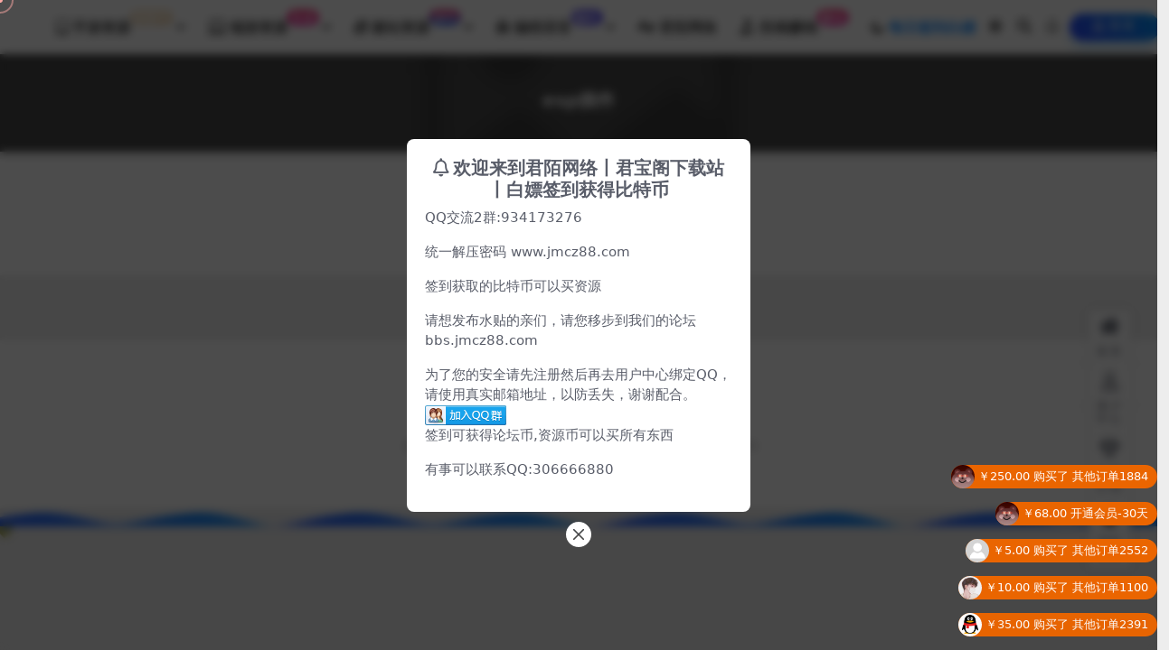

--- FILE ---
content_type: text/html; charset=UTF-8
request_url: https://www.jmcz88.com/tag/105
body_size: 8505
content:
<!DOCTYPE html>
<html lang="zh-Hans" data-bs-theme="light">
<head>
	<meta http-equiv="Content-Type" content="text/html; charset=UTF-8">
	<meta name="viewport" content="width=device-width, initial-scale=1, minimum-scale=1, maximum-scale=1">
	<link rel="profile" href="https://gmpg.org/xfn/11">
	<meta name='robots' content='max-image-preview:large, noindex, follow' />
<title>esp插件相关文章列表 | 君陌网络科技 | JM君宝阁-手游源码 | 君陌网络 | 问道端游源码 | 传奇端游源码 | 页游源码 | 服务端 | 客户端 | 问道手游源码 | 架设教程 | GM | 开服 | SF源码</title>
<meta name="keywords" content="esp插件" />
<meta name="description" content="关于esp插件相关内容全站索引列表，包括等内容。" />
<link rel="alternate" type="application/rss+xml" title="君陌网络科技 | JM君宝阁-手游源码 | 君陌网络 | 问道端游源码 | 传奇端游源码 | 页游源码 | 服务端 | 客户端 | 问道手游源码 | 架设教程 | GM | 开服 | SF源码 &raquo; esp插件 标签 Feed" href="https://www.jmcz88.com/tag/105/feed" />
<meta name="keywords" content="esp插件,esp%e6%8f%92%e4%bb%b6">
<link href="https://www.jmcz88.com/wp-content/uploads/2021/01/1611068708-c4ca4238a0b9238.jpg" rel="icon">
<style id='wp-img-auto-sizes-contain-inline-css'>
img:is([sizes=auto i],[sizes^="auto," i]){contain-intrinsic-size:3000px 1500px}
/*# sourceURL=wp-img-auto-sizes-contain-inline-css */
</style>
<link rel='stylesheet' id='super_logo-css' href='https://www.jmcz88.com/wp-content/themes/lan-child/assets/css/beautify/logo.css?ver=6.9' media='all' />
<link rel='stylesheet' id='van_home-css' href='https://www.jmcz88.com/wp-content/themes/lan-child/assets/css/van_home.css?ver=6.9' media='all' />
<link rel='stylesheet' id='lan_diy-css' href='https://www.jmcz88.com/wp-content/themes/lan-child/assets/css/lan_diy.css?ver=6.9' media='all' />
<link rel='stylesheet' id='lan_diy2-css' href='https://www.jmcz88.com/wp-content/themes/lan-child/assets/css/lan_diy2.css?ver=6.9' media='all' />
<link rel='stylesheet' id='layui_css-css' href='https://www.jmcz88.com/wp-content/themes/lan-child/assets/css/layui.css?ver=6.9' media='all' />
<link rel='stylesheet' id='csf-fa5-css' href='https://www.jmcz88.com/wp-content/themes/ripro-v5/assets/css/font-awesome/css/all.min.css?ver=5.15.4' media='all' />
<link rel='stylesheet' id='csf-fa5-v4-shims-css' href='https://www.jmcz88.com/wp-content/themes/ripro-v5/assets/css/font-awesome/css/v4-shims.min.css?ver=5.15.4' media='all' />
<link rel='stylesheet' id='main-css' href='https://www.jmcz88.com/wp-content/themes/ripro-v5/assets/css/main.min.css?ver=8.8' media='all' />
<script src="https://www.jmcz88.com/wp-content/themes/ripro-v5/assets/js/jquery.min.js?ver=3.6.0" id="jquery-js"></script>
<link rel="https://api.w.org/" href="https://www.jmcz88.com/wp-json/" /><link rel="alternate" title="JSON" type="application/json" href="https://www.jmcz88.com/wp-json/wp/v2/tags/105" /><link rel="EditURI" type="application/rsd+xml" title="RSD" href="https://www.jmcz88.com/xmlrpc.php?rsd" />
<meta name="generator" content="WordPress 6.9" />
<style type="text/css">
@media (min-width: 1200px){ .container-xl, .container-lg, .container-md, .container-sm, .container { max-width: 1450px; } }.vip {
display: inline-block;
transform: translateY(-12px);
    font-size: .75rem;
    letter-spacing: 0.05em;
background: linear-gradient(to top, #efd3b0 0%, #f9e1be 100%);
    color: #ffffff;
    border-radius: 1rem;
    padding: .15rem .275rem;
    line-height: 1;
    font-weight: bold;
}

.new {
    display: inline-block;
    transform: translateY(-12px);
    font-size: .75rem;
    letter-spacing: 0.05em;
    background: linear-gradient(to top, #f308a0 0%, #fb0655 100%);
    color: #ffffff;
    border-radius: 1rem;
    padding: .15rem .275rem;
    line-height: 1;
    font-weight: bold;
}


.hots {
	display: inline-block;
	transform: translateY(-12px);
	font-size: .75rem;
	letter-spacing: 0.05em;
	background: linear-gradient(to top, #0056ff 0%, #fb0655 100%);
	color: #ffffff;
	border-radius: 1rem;
	padding: .15rem .275rem;
	line-height: 1;
	font-weight: bold;
}
/*菜单标签美化*/
.label {
display: inline-block;
transform: translateY(-12px);
    font-size: .75rem;
    letter-spacing: 0.05em;
background: linear-gradient(to right, #6454ef 0%, #3021ec 100%);
    color: #ffffff;
    border-radius: 1rem;
    padding: .15rem .275rem;
    line-height: 1;
    font-weight: bold;
}

.post-item .entry-desc, .post-item .entry-title {
-webkit-line-clamp: 2;
}
</style><link rel="icon" href="https://www.jmcz88.com/wp-content/uploads/2021/10/君宝阁2-02-300x200.png" sizes="32x32" />
<link rel="icon" href="https://www.jmcz88.com/wp-content/uploads/2021/10/君宝阁2-02-300x200.png" sizes="192x192" />
<link rel="apple-touch-icon" href="https://www.jmcz88.com/wp-content/uploads/2021/10/君宝阁2-02-300x200.png" />
<meta name="msapplication-TileImage" content="https://www.jmcz88.com/wp-content/uploads/2021/10/君宝阁2-02-300x200.png" />
<link rel='stylesheet' id='barrage-css' href='https://www.jmcz88.com/wp-content/themes/lan-child/assets/css/footer/footer.css?ver=6.9' media='all' />
</head>

<body class="archive tag tag-esp tag-105 wp-theme-ripro-v5 wp-child-theme-lan-child">
  

<header class="site-header" >

    <div class="container"> <!-- container-fluid px-lg-5 -->
	    <div class="navbar">
	      <div class="logo-wrapper">
	      	<a rel="nofollow noopener noreferrer" href="https://www.jmcz88.com/"><img class="logo regular" src="https://www.jmcz88.com/wp-content/uploads/2021/05/1621609217-8f115b11e92fdb6.png" alt="君陌网络科技 | JM君宝阁-手游源码 | 君陌网络 | 问道端游源码 | 传奇端游源码 | 页游源码 | 服务端 | 客户端 | 问道手游源码 | 架设教程 | GM | 开服 | SF源码"></a>		  </div>

	      <div class="sep"></div>
	      
	      <nav class="main-menu d-none d-lg-block">
	        <ul id="header-navbar" class="nav-list"><li class="menu-item menu-item-has-children"><a href="https://www.jmcz88.com/sy"><i class="fas fa-tablet-alt me-1"></i>手游资源<span class="vip">更新中</span></a>
<ul class="sub-menu">
	<li class="menu-item"><a href="https://www.jmcz88.com/sy/clsy">策略手游</a></li>
	<li class="menu-item"><a href="https://www.jmcz88.com/sy/mhsy">梦幻西游手游</a></li>
	<li class="menu-item"><a href="https://www.jmcz88.com/sy/xxsy">仙侠手游</a></li>
	<li class="menu-item"><a href="https://www.jmcz88.com/sy/cqsy">传奇手游</a></li>
	<li class="menu-item"><a href="https://www.jmcz88.com/sy/h5sy">H5手游页游</a></li>
	<li class="menu-item"><a href="https://www.jmcz88.com/sy/kpsy">卡牌手游</a></li>
	<li class="menu-item"><a href="https://www.jmcz88.com/sy/dhsy">大话西游手游</a></li>
	<li class="menu-item"><a href="https://www.jmcz88.com/sy/hhsy">回合手游</a></li>
	<li class="menu-item"><a href="https://www.jmcz88.com/sy/zhsy">综合手游</a></li>
	<li class="menu-item"><a href="https://www.jmcz88.com/sy/sygj">手游工具</a></li>
</ul>
</li>
<li class="menu-item menu-item-has-children"><a href="https://www.jmcz88.com/dy"><i class="fas fa-laptop me-1"></i>端游资源<span class="new">资源</span></a>
<ul class="sub-menu">
	<li class="menu-item menu-item-has-children"><a href="https://www.jmcz88.com/dy/cq">传奇</a>
	<ul class="sub-menu">
		<li class="menu-item"><a href="https://www.jmcz88.com/dy/cq/cq01">传奇脚本</a></li>
		<li class="menu-item"><a href="https://www.jmcz88.com/dy/cq/cq02">传奇版本</a></li>
		<li class="menu-item"><a href="https://www.jmcz88.com/dy/cq/cq03">传奇教程</a></li>
	</ul>
</li>
	<li class="menu-item menu-item-has-children"><a href="https://www.jmcz88.com/dy/mx">冒险岛</a>
	<ul class="sub-menu">
		<li class="menu-item"><a href="https://www.jmcz88.com/dy/mx/mx01">冒险岛版本</a></li>
		<li class="menu-item"><a href="https://www.jmcz88.com/dy/mx/mx02">冒险岛教程</a></li>
	</ul>
</li>
	<li class="menu-item menu-item-has-children"><a href="https://www.jmcz88.com/dy/jl">剑灵</a>
	<ul class="sub-menu">
		<li class="menu-item"><a href="https://www.jmcz88.com/dy/jl/jl01">剑灵教程</a></li>
		<li class="menu-item"><a href="https://www.jmcz88.com/dy/jl/jl02">剑灵版本</a></li>
	</ul>
</li>
	<li class="menu-item menu-item-has-children"><a href="https://www.jmcz88.com/dy/dx">地下城</a>
	<ul class="sub-menu">
		<li class="menu-item"><a href="https://www.jmcz88.com/dy/dx/dx02">地下城教程</a></li>
		<li class="menu-item"><a href="https://www.jmcz88.com/dy/dx/dx01">地下城版本</a></li>
	</ul>
</li>
	<li class="menu-item menu-item-has-children"><a href="https://www.jmcz88.com/dy/dh">大话西游</a>
	<ul class="sub-menu">
		<li class="menu-item"><a href="https://www.jmcz88.com/dy/dh/dh01">大话教程</a></li>
		<li class="menu-item"><a href="https://www.jmcz88.com/dy/dh/dh02">大话西游版本</a></li>
	</ul>
</li>
	<li class="menu-item menu-item-has-children"><a href="https://www.jmcz88.com/dy/mh">梦幻西游</a>
	<ul class="sub-menu">
		<li class="menu-item"><a href="https://www.jmcz88.com/dy/mh/mh02">梦幻版本</a></li>
		<li class="menu-item"><a href="https://www.jmcz88.com/dy/mh/mh01">梦幻西游教程</a></li>
	</ul>
</li>
	<li class="menu-item menu-item-has-children"><a href="https://www.jmcz88.com/dy/cy">穿越火线</a>
	<ul class="sub-menu">
		<li class="menu-item"><a href="https://www.jmcz88.com/dy/cy/cy02">CF教程</a></li>
		<li class="menu-item"><a href="https://www.jmcz88.com/dy/cy/cy01">CF版本</a></li>
	</ul>
</li>
	<li class="menu-item"><a href="https://www.jmcz88.com/dy/dy1">端游工具</a></li>
	<li class="menu-item"><a href="https://www.jmcz88.com/dy/zhdy">综合端游</a></li>
</ul>
</li>
<li class="menu-item menu-item-has-children"><a href="https://www.jmcz88.com/jz"><i class="fab fa-internet-explorer me-1"></i>建站资源<span class="hots">源码</span></a>
<ul class="sub-menu">
	<li class="menu-item"><a href="https://www.jmcz88.com/jz/xcxy">小程序源码</a></li>
	<li class="menu-item"><a href="https://www.jmcz88.com/jz/wpjz">wordpress源码</a></li>
	<li class="menu-item"><a href="https://www.jmcz88.com/jz/fk">发卡</a></li>
	<li class="menu-item"><a href="https://www.jmcz88.com/jz/jzdz">dz论坛</a></li>
	<li class="menu-item"><a href="https://www.jmcz88.com/jz/jz01">建站工具</a></li>
</ul>
</li>
<li class="menu-item menu-item-has-children"><a href="https://www.jmcz88.com/bc"><i class="fas fa-bug me-1"></i>编程语音<span class="label">编程</span></a>
<ul class="sub-menu">
	<li class="menu-item"><a href="https://www.jmcz88.com/bc/yy">易语言</a></li>
	<li class="menu-item"><a href="https://www.jmcz88.com/bc/bc02">go语言</a></li>
	<li class="menu-item"><a href="https://www.jmcz88.com/bc/bc01">java</a></li>
	<li class="menu-item"><a href="https://www.jmcz88.com/bc/bc03">PHP</a></li>
	<li class="menu-item"><a href="https://www.jmcz88.com/bc/bc04">Python编程</a></li>
</ul>
</li>
<li class="menu-item"><a href="https://bbs.jmcz88.com/index.html"><i class="fas fa-american-sign-language-interpreting me-1"></i>君陌网络</a></li>
<li class="menu-item"><a href="https://www.jmcz88.com/user/tougao/"><i class="fas fa-hand-holding-heart me-1"></i>投稿赚钱<span class="new">赚钱</span></a></li>
<li class="menu-item"><a href="https://www.jmcz88.com/user/coin/"><i class="fab fa-affiliatetheme me-1"></i><span style="color:#1E90FF;font-weight: bold;">每日签到白嫖</span></a></li>
</ul>	      </nav>
	      
	      <div class="actions">
	                    	        

	<span class="action-btn toggle-color" rel="nofollow noopener noreferrer">
		<span title="亮色模式" data-mod="light" class=" show"><i class="fas fa-sun"></i></span>
		<span title="深色模式" data-mod="dark" class=""><i class="fas fa-moon"></i></span>
	</span>

	<span class="action-btn toggle-search" rel="nofollow noopener noreferrer" title="站内搜索"><i class="fas fa-search"></i></span>

	<span class="action-btn toggle-notify" rel="nofollow noopener noreferrer" title="网站公告"><i class="fa fa-bell-o"></i></span>



	<a class="action-btn login-btn btn-sm btn" rel="nofollow noopener noreferrer" href="https://www.jmcz88.com/login?redirect_to=https%3A%2F%2Fwww.jmcz88.com%2Ftag%2F105"><i class="far fa-user me-1"></i>登录</a>


	        <div class="burger d-flex d-lg-none"><i class="fas fa-bars"></i></div>
	      </div>
	      	      <div class="navbar-search">
<div class="search-form">
    <form method="get" action="https://www.jmcz88.com/">
                    <div class="search-select">
                <select  name='cat' id='cat-search-select-9' class='form-select'>
	<option value=''>全站</option>
	<option class="level-0" value="253">编程语言</option>
	<option class="level-0" value="249">建站资源</option>
	<option class="level-0" value="238">手游资源</option>
	<option class="level-0" value="11">站点公告</option>
	<option class="level-0" value="1">端游资源</option>
</select>
            </div>
        
        <div class="search-fields">
          <input type="text" class="" placeholder="输入关键词 回车..." autocomplete="off" value="" name="s" required="required">
          <button title="点击搜索" type="submit"><i class="fas fa-search"></i></button>
      </div>
  </form>
</div>
</div>
		  	      
	    </div>
    </div>

</header>
<div class="header-gap"></div>


<!-- **************** MAIN CONTENT START **************** -->
<main>
	

<div class="archive-hero text-center">
    <div class="archive-hero-bg lazy" data-bg="https://www.jmcz88.com/wp-content/themes/ripro-v5/assets/img/thumb.jpg"></div>
        <div class="container py-2 py-md-4">
            <h1 class="archive-title mb-2">esp插件</h1>        </div>
</div>


<section class="container">
	
	<div class="posts-warp row row-cols-1 row-cols-md-2 g-2 g-md-3 g-lg-4">
		<p class="fs-4 text-muted text-center w-100 py-5">
	<i class="fas fa-mug-hot me-2"></i>暂无内容</p>
	</div>

	

	
</section>


</main>
<!-- **************** MAIN CONTENT END **************** -->

<!-- =======================
Footer START -->
<footer class="site-footer py-md-4 py-2 mt-2 mt-md-4">
	<div class="container">

		
		        			<!--Friendship Links Start-->
			<div class="codesign-dw">
				<div class="col-xs-12 friend-links">
					<ul class="codesign-fl">
						<li><a href="https://bbs.jmcz88.com/" rel="me" title="君陌网络论坛吹水所用">君陌网络论坛</a></li>
<li><a href="https://www.sants.cn/">影藏空间</a></li>
											</ul>
				</div>
			</div>
			<!--Friendship Links End-->
			        
            <!--底部版权行开始-->
						  <div class="site-info">
			     <!--  二开  底部声明文字内容  -->
			     <div class="footer-shouquan">君宝阁源码下载站www.jmcz88.com</div>
			     <li class="bluefanqie-banquan-foo"><a href="https://www.jmcz88.com/" target="_blank" rel="noreferrer nofollow">君宝阁</a> 			    			    <a href="https://beian.miit.gov.cn" target="_blank" class="text" rel="noreferrer nofollow"> <a href="https://beian.miit.gov.cn" target="_blank" rel="noreferrer nofollow">蜀ICP备19038376号</a></a>
			    <a href="http://www.beian.gov.cn/portal/registerSystemInfo?recordcode=51090402000035" target="_blank" rel="noreferrer nofollow">川公网安备 51090402000035</a></li>
			    <br>
			                     <!--  二开  底部底部/导航  -->
			    			    	&nbsp;|<a href="/sitemap.xml" target="_blank"><i class="fa fa-sitemap" aria-hidden="true"></i> XML地图</a>&nbsp;|<a href="/tags" target="_blank"><i class="fa fa-sitemap" aria-hidden="true"></i> 站长导航</a>
			    				<!--  二开  底部访问量  -->
		        			  </div>
			  <div class="site-info">
				<!--  二开  底部访问量  -->
		        			  </div>
		                    <!--底部版权行结束-->
	</div>
</footer>
<!-- =======================
Footer END -->

<!-- Back to top rollbar-->
	<div class="rollbar">
		<ul class="actions">
			<li><a target="" href="https://www.jmcz88.com/" rel="nofollow noopener noreferrer"><i class="fas fa-home"></i><span>首页</span></a></li><li><a target="" href="https://www.jmcz88.com/user" rel="nofollow noopener noreferrer"><i class="far fa-user"></i><span>用户中心</span></a></li><li><a target="" href="https://www.jmcz88.com/vip-prices" rel="nofollow noopener noreferrer"><i class="fa fa-diamond"></i><span>会员介绍</span></a></li><li><a target="" href="http://wpa.qq.com/msgrd?v=3&amp;uin=321249653&amp;site=qq&amp;menu=yes" rel="nofollow noopener noreferrer"><i class="fab fa-qq"></i><span>QQ客服</span></a></li>		</ul>
	</div>
<div class="back-top"><i class="fas fa-caret-up"></i></div>

<!-- dimmer-->
<div class="dimmer"></div>

<div class="off-canvas">
  <div class="canvas-close"><i class="fas fa-times"></i></div>
  
  <!-- logo -->
  <div class="logo-wrapper">
<a rel="nofollow noopener noreferrer" href="https://www.jmcz88.com/"><img class="logo regular" data-light="https://www.jmcz88.com/wp-content/uploads/2021/05/1621609217-8f115b11e92fdb6.png" data-dark="https://www.jmcz88.com/wp-content/themes/ripro-v5/assets/img/logo-dark.png" src="https://www.jmcz88.com/wp-content/uploads/2021/05/1621609217-8f115b11e92fdb6.png" alt="君陌网络科技 | JM君宝阁-手游源码 | 君陌网络 | 问道端游源码 | 传奇端游源码 | 页游源码 | 服务端 | 客户端 | 问道手游源码 | 架设教程 | GM | 开服 | SF源码"></a></div>

  
  <div class="mobile-menu d-block d-lg-none"></div>

</div>


<script type="speculationrules">
{"prefetch":[{"source":"document","where":{"and":[{"href_matches":"/*"},{"not":{"href_matches":["/wp-*.php","/wp-admin/*","/wp-content/uploads/*","/wp-content/*","/wp-content/plugins/*","/wp-content/themes/lan-child/*","/wp-content/themes/ripro-v5/*","/*\\?(.+)"]}},{"not":{"selector_matches":"a[rel~=\"nofollow\"]"}},{"not":{"selector_matches":".no-prefetch, .no-prefetch a"}}]},"eagerness":"conservative"}]}
</script>
    <script>
  document.addEventListener('visibilitychange',function(){if(document.visibilityState=='hidden'){normal_title=document.title;document.title='叼毛你跑哪里去了哦';}else{document.title=normal_title;}});
    </script><!-- 必须的DIV -->
<div class="mouse-cursor cursor-outer"></div>
<div class="mouse-cursor cursor-inner"></div>
<!-- JS脚本 -->
<script>
jQuery(document).ready(function($){
	var myCursor = jQuery('.mouse-cursor');
	if (myCursor.length) {
		if ($('body')) {
			const e = document.querySelector('.cursor-inner'),
			t = document.querySelector('.cursor-outer');
			let n,
			i = 0,
			o = !1;
			window.onmousemove = function(s) {
				o || (t.style.transform = "translate(" + s.clientX + "px, " + s.clientY + "px)"),
				e.style.transform = "translate(" + s.clientX + "px, " + s.clientY + "px)",
				n = s.clientY,
				i = s.clientX
			},
			$('body').on("mouseenter", "a, .cursor-pointer",
			function() {
				e.classList.add('cursor-hover'),
				t.classList.add('cursor-hover')
			}),
			$('body').on("mouseleave", "a, .cursor-pointer",
			function() {
				$(this).is("a") && $(this).closest(".cursor-pointer").length || (e.classList.remove('cursor-hover'), t.classList.remove('cursor-hover'))
			}),
			e.style.visibility = "visible",
			t.style.visibility = "visible"
		}
	}
})
 
</script>
<!-- 样式 -->
<style>
.mouse-cursor {
	position: fixed;
	left: 0;
	top: 0;
	pointer-events: none;
	border-radius: 50%;
	-webkit-transform: translateZ(0);
	transform: translateZ(0);
	visibility: hidden
}
 
.cursor-inner {
	margin-left: -3px;
	margin-top: -3px;
	width: 6px;
	height: 6px;
	z-index: 10000001;
	background: #ffa9a4;
	-webkit-transition: width .3s ease-in-out,height .3s ease-in-out,margin .3s ease-in-out,opacity .3s ease-in-out;
	transition: width .3s ease-in-out,height .3s ease-in-out,margin .3s ease-in-out,opacity .3s ease-in-out
}
 
.cursor-inner.cursor-hover {
	margin-left: -18px;
	margin-top: -18px;
	width: 36px;
	height: 36px;
	background: #ffa9a4;
	opacity: .3
}
 
.cursor-outer {
	margin-left: -15px;
	margin-top: -15px;
	width: 30px;
	height: 30px;
	border: 2px solid #ffa9a4;
	-webkit-box-sizing: border-box;
	box-sizing: border-box;
	z-index: 10000000;
	opacity: .5;
	-webkit-transition: all .08s ease-out;
	transition: all .08s ease-out
}
 
.cursor-outer.cursor-hover {
	opacity: 0
}
 
.main-wrapper[data-magic-cursor=hide] .mouse-cursor {
	display: none;
	opacity: 0;
	visibility: hidden;
	position: absolute;
	z-index: -1111
}
</style>
<script src="https://www.jmcz88.com/wp-content/themes/ripro-v5/assets/js/vendor.min.js?ver=8.8" id="vendor-js"></script>
<script id="main-js-extra">
var zb = {"home_url":"https://www.jmcz88.com","ajax_url":"https://www.jmcz88.com/wp-admin/admin-ajax.php","theme_url":"https://www.jmcz88.com/wp-content/themes/ripro-v5","singular_id":"0","post_content_nav":"0","site_popup_login":"1","site_notify_auto":"1","current_user_id":"0","ajax_nonce":"45b3eadad8","gettext":{"__copypwd":"\u5bc6\u7801\u5df2\u590d\u5236\u526a\u8d34\u677f","__copybtn":"\u590d\u5236","__copy_succes":"\u590d\u5236\u6210\u529f","__comment_be":"\u63d0\u4ea4\u4e2d...","__comment_succes":"\u8bc4\u8bba\u6210\u529f","__comment_succes_n":"\u8bc4\u8bba\u6210\u529f\uff0c\u5373\u5c06\u5237\u65b0\u9875\u9762","__buy_be_n":"\u8bf7\u6c42\u652f\u4ed8\u4e2d\u00b7\u00b7\u00b7","__buy_no_n":"\u652f\u4ed8\u5df2\u53d6\u6d88","__is_delete_n":"\u786e\u5b9a\u5220\u9664\u6b64\u8bb0\u5f55\uff1f"}};
//# sourceURL=main-js-extra
</script>
<script src="https://www.jmcz88.com/wp-content/themes/ripro-v5/assets/js/main.min.js?ver=8.8" id="main-js"></script>
<script src="https://www.jmcz88.com/wp-content/themes/lan-child/assets/js/barrage.js?ver=6.9" id="barrage-js"></script>
<link rel="stylesheet" type="text/css" rel="external nofollow" target="_blank" href="https://cdn.bootcdn.net/ajax/libs/sweetalert/1.1.3/sweetalert.min.css" ><script src="https://cdn.bootcdn.net/ajax/libs/sweetalert/1.1.3/sweetalert.min.js"></script><script>document.body.oncopy = function() { swal("复制成功！", "转载请务必保留原文链接，申明来源，谢谢合作！！","success");};</script><canvas class="fireworks" style="position:fixed;left:0;top:0;z-index:99999999;pointer-events:none;"></canvas>
<script type="text/javascript" src="https://www.jmcz88.com/wp-content/themes/lan-child/assets/js/beautify/click_boom.js"></script>        <canvas class="fireworks" style="position:fixed;left:0;top:0;z-index:99999999;pointer-events:none;"></canvas>
        <script type="text/javascript" src="https://www.jmcz88.com/wp-content/themes/lan-child/assets/js/beautify/click_love.js"></script><script language="Javascript">
                    document.oncontextmenu=new Function("event.returnValue=false");
                </script>                <style type="text/css">
                    body{
                        -moz-user-select:none; /*火狐*/
                        -webkit-user-select:none; /*webkit浏览器*/
                        -ms-user-select:none; /*IE10*/
                        -khtml-user-select:none; /*早期浏览器*/
                        user-select:none;
                    }
                </style>
                <script language="Javascript">
             document.ondragstart=function(){return false};
		    document.onselectstart =function(){return false};
		    document.onbeforecopy=function(){return false};
		    document.onmouseup=function(){document.selection.empty();};
			document.onselect=function(){document.selection.empty();};
			document.oncopy=function(){document.selection.empty();};
                </script>      <script type='text/javascript'>
                   function imgdragstart(){return false;}
                   for(i in document.images)document.images[i].ondragstart=imgdragstart;
                </script>                <script type='text/javascript'>
                 

    				//禁用开发者工具F12
    				document.onkeydown = function () {
       				 if (window.event && window.event.keyCode == 123) {
            			event.keyCode = 0;
           			 event.returnValue = false;
            		return false;
        			}
   					 };
    				//如果用户在工具栏调起开发者工具，那么判断浏览器的可视高度和可视宽度是否有改变，如有改变则关闭本页面 
    				window.onresize = function () {
    				    var w = document.documentElement.scrollWidth || document.body.scrollWidth;
                        var h = document.documentElement.scrollHeight || document.body.scrollHeight;
        			if (h != window.innerHeight || w != window.innerWidth) {
           			 window.close();
            		window.location = "about:blank";
        			}
    				}
                </script>                <style>
                    @media print{
                        body{display:none}
                    }
                </style>

                <script type="text/javascript">

                    document.onkeydown = function () {
                        if ((window.event && window.event.keyCode == 80) || ((event.ctrlKey))) {
                            event.keyCode = 0;
                            event.returnValue = false;
                            return false;
                        }
                    };
                </script>                <style>
                    @media print{
                        body{display:none}
                    }
                </style>

                <script type="text/javascript">

                    document.onkeydown = function () {
                        if ((window.event && window.event.keyCode == 80) || ((event.ctrlKey))) {
                            event.keyCode = 0;
                            event.returnValue = false;
                            return false;
                        }
                    };
                </script>      <script>
                    window.onkeydown = function(e) {
                        if (e.ctrlKey && e.keyCode == 83) {
                            e.preventDefault();
                            e.returnValue = false;
                            return false;
                        }
                    }
                </script>        <script type="text/javascript">

                    document.onkeydown = function () {
                        if ((window.event && window.event.keyCode == 65) || ((event.ctrlKey))) {
                            event.keyCode = 0;
                            event.returnValue = false;
                            return false;
                        }
                    };
                </script>              <script type="text/javascript">
                    document.onkeydown = function () {
                        if ((window.event && window.event.keyCode == 123) || ((event.ctrlKey) || (window.event.keycode == 67))) {
                            event.keyCode = 0;
                            event.returnValue = false;
                            return false;
                        }
                    };
                </script>        <link rel='stylesheet'  href="https://www.jmcz88.com/wp-content/themes/lan-child/assets/css/beautify/scrollbar.css"/>
<!-- 自定义js代码 统计代码 -->
<!-- 自定义js代码 统计代码 END -->

<script type="text/javascript">
jQuery(document).ready(function ($) {
        $('.ct h3 span').click(function () {
            $(this).addClass("selected").siblings().removeClass();
            $('.ct > ul').eq($(this).index()).addClass('show');
            $('.ct > ul').eq($(this).index()).siblings().removeClass('show');
        });
        $("pre > code").addClass("language-php");
    });
    jQuery(".header-dropdown").hover(function () {
        jQuery(this).addClass('active');
    }, function () {
        jQuery(this).removeClass('active');
    });
    $('.h-screen li').click(function () {
        $(this).addClass("on").siblings().removeClass();
        $('.ct > ul').eq($(this).index()).addClass('show');
        $('.ct > ul').eq($(this).index()).siblings().removeClass('show');
    });
    $(".h-soup li i").click(function () {
        var soupBtn = $(this).parent();
        $(".h-soup li").removeClass("open");
        soupBtn.addClass("open");
    });
</script>
<script>
(function($) {
    $.fn.FontScroll = function(options) {
        var d = { time: 3000, s: 'fontColor', num: 1 }
        var o = $.extend(d, options);
        this.children('ul').addClass('line');
        var _con = $('.line').eq(0);
        var _conH = _con.height();
        var _conChildH = _con.children().eq(0).height();
        var _temp = _conChildH;
        var _time = d.time;
        var _s = d.s;
        _con.clone().insertAfter(_con);
        var num = d.num;
        var _p = this.find('li');
        var allNum = _p.length;
        _p.eq(num).addClass(_s);
        var timeID = setInterval(Up, _time);
        this.hover(function() { clearInterval(timeID) }, function() { timeID = setInterval(Up, _time); });
        function Up() {
            _con.animate({ marginTop: '-' + _conChildH });

            _p.removeClass(_s);
            num += 1;
            _p.eq(num).addClass(_s);

            if (_conH == _conChildH) {
                _con.animate({ marginTop: '-' + _conChildH }, "normal", over);
            } else {
                _conChildH += _temp;
            }
        }
        function over() {
            _con.attr("style", 'margin-top:0');
            _conChildH = _temp;
            num = 1;
            _p.removeClass(_s);
            _p.eq(num).addClass(_s);
        }
    }
})(jQuery);


$(function() {
    $('.marquee_box').FontScroll({ time: 5000, num: 1 });
});
</script>

<div class="waveHorizontals mobile-hide">
  <div id="waveHorizontal1" class="waveHorizontal"></div>
  <div id="waveHorizontal2" class="waveHorizontal"></div>
  <div id="waveHorizontal3" class="waveHorizontal"></div>
</div>

</body>
</html>


--- FILE ---
content_type: text/html; charset=UTF-8
request_url: https://www.jmcz88.com/wp-admin/admin-ajax.php
body_size: 1617
content:
[{"type":"barrage","now_user_link":"www.jmcz88.com\/author\/\u518d\u521b\u8f89\u714c","avatar":"<img alt='' src='\/\/thirdqq.qlogo.cn\/g?b=oidb&#038;k=rJb3RibnjKxGUC2DEednpBg&#038;kti=ZXP3YQAAAAE&#038;s=100&#038;t=1684127805' class='avatar-img avatar avatar-96' height='96' width='96' \/>","content":"<span>\uffe5200.00<\/span>&nbsp;\u8d2d\u4e70\u4e86&nbsp;<a target=_blank href='https:\/\/www.jmcz88.com\/3150.html' style='color: #fff;'>16\u8fdb\u5236\u4fee\u6539\u5de5\u5177-\u5e38\u91cf\u4fee\u6539-.o\u6587\u4ef6\u4fee\u6539\u5e38\u91cf-\u61c2\u7684\u90fd\u61c2<\/a>\n","barrage_diy_num":"5","barrage_diy_bgcolor":"#ea6500"},{"type":"barrage","now_user_link":"www.jmcz88.com\/author\/\u82b1\u82b1\u79d1\u6280","avatar":"<img alt='' src='\/\/thirdqq.qlogo.cn\/g?b=oidb&#038;k=HN0OBpFZFan5qUMWibhBefw&#038;kti=ZXbsIgAAAAI&#038;s=100&#038;t=1633013832' class='avatar-img avatar avatar-96' height='96' width='96' \/>","content":"<span>\uffe550.00<\/span>&nbsp;\u8d2d\u4e70\u4e86&nbsp;<a target=_blank href='https:\/\/www.jmcz88.com\/2634.html' style='color: #fff;'>\u67d0\u9053\u624b\u6e38\u5e26\u724c\u5b50\u62bd\u5956\u768469\u7aef\u4ee5\u4eb2\u6d4b\u6240\u6709\u4e1c\u897f\u6574\u7406\u8fc7\u4e86\u53ea\u9700\u8981\u6539IP\u5c31\u53ef\u4ee5\u4e86<\/a>\n","barrage_diy_num":"5","barrage_diy_bgcolor":"#ea6500"},{"type":"barrage","now_user_link":"www.jmcz88.com\/author\/\u2121\u2198\u309e\u24e8es\u2611\u25ce\u2116\u2612","avatar":"<img alt='' src='\/\/thirdqq.qlogo.cn\/g?b=oidb&#038;k=kRrWnqia8yibNWDj1UOhg0sw&#038;kti=ZWux9gAAAAE&#038;s=100&#038;t=1573285574' class='avatar-img avatar avatar-96' height='96' width='96' \/>","content":"<span>\uffe55.00<\/span>&nbsp;\u8d2d\u4e70\u4e86&nbsp;<a target=_blank href='https:\/\/www.jmcz88.com\/1845.html' style='color: #fff;'>[\u624b\u5de5\u67b6\u8bbe] \u97e9\u670d\u4f20\u59472\u56db\u804c\u4e1a\u82f1\u6587\u5355\u673a\u7248-Delphi\u5f15\u64ce<\/a>\n","barrage_diy_num":"5","barrage_diy_bgcolor":"#ea6500"},{"type":"barrage","now_user_link":"www.jmcz88.com\/author\/\u3000","avatar":"<img alt='' src='\/\/thirdqq.qlogo.cn\/ek_qqapp\/AQXzeZ3eH3YoVzmAicaE1wSNNqMJXQNiaWQSvfarTapr6ry5Yl0W6qFttibDz06f5Ff1T5S2NuWYcQ7Sb3n104dnOicUPE4lUCqaskpiblBYP6sf7BMyJyVI\/100' class='avatar-img avatar avatar-96' height='96' width='96' \/>","content":"<span>\uffe5250.00<\/span>&nbsp;\u8d2d\u4e70\u4e86&nbsp;<a target=_blank href='' style='color: #fff;'>\u5176\u4ed6\u8ba2\u53551884<\/a>\n","barrage_diy_num":"5","barrage_diy_bgcolor":"#ea6500"},{"type":"barrage","now_user_link":"www.jmcz88.com\/author\/\u3000","avatar":"<img alt='' src='\/\/thirdqq.qlogo.cn\/ek_qqapp\/AQXzeZ3eH3YoVzmAicaE1wSNNqMJXQNiaWQSvfarTapr6ry5Yl0W6qFttibDz06f5Ff1T5S2NuWYcQ7Sb3n104dnOicUPE4lUCqaskpiblBYP6sf7BMyJyVI\/100' class='avatar-img avatar avatar-96' height='96' width='96' \/>","content":"<span>\uffe568.00<\/span>&nbsp;<a target=_blank href='https:\/\/www.jmcz88.com\/user' style='color: #fff;'>\u5f00\u901a\u4f1a\u5458-30\u5929<\/a>\n","barrage_diy_num":"5","barrage_diy_bgcolor":"#ea6500"},{"type":"barrage","now_user_link":"www.jmcz88.com\/author\/\u54bf\u5440","avatar":"<img alt='' src='\/\/www.jmcz88.com\/wp-content\/themes\/ripro-v5\/assets\/img\/avatar.png' class='avatar-img avatar avatar-96' height='96' width='96' \/>","content":"<span>\uffe55.00<\/span>&nbsp;\u8d2d\u4e70\u4e86&nbsp;<a target=_blank href='' style='color: #fff;'>\u5176\u4ed6\u8ba2\u53552552<\/a>\n","barrage_diy_num":"5","barrage_diy_bgcolor":"#ea6500"},{"type":"barrage","now_user_link":"www.jmcz88.com\/author\/a","avatar":"<img alt='' src='\/\/thirdqq.qlogo.cn\/g?b=oidb&#038;k=HSqC0qAWz7sVATFicTwM3sQ&#038;kti=ZV2wAwAAAAI&#038;s=100&#038;t=1667063284' class='avatar-img avatar avatar-96' height='96' width='96' \/>","content":"<span>\uffe510.00<\/span>&nbsp;\u8d2d\u4e70\u4e86&nbsp;<a target=_blank href='' style='color: #fff;'>\u5176\u4ed6\u8ba2\u53551100<\/a>\n","barrage_diy_num":"5","barrage_diy_bgcolor":"#ea6500"},{"type":"barrage","now_user_link":"www.jmcz88.com\/author\/\u5929\u4e0b","avatar":"<img alt='' src='\/\/thirdqq.qlogo.cn\/g?b=oidb&#038;k=tZ0yeACmZ47Z2Wzm9vMhaw&#038;kti=ZV4F_gAAAAE&#038;s=100&#038;t=1483419014' class='avatar-img avatar avatar-96' height='96' width='96' \/>","content":"<span>\uffe535.00<\/span>&nbsp;\u8d2d\u4e70\u4e86&nbsp;<a target=_blank href='' style='color: #fff;'>\u5176\u4ed6\u8ba2\u53552391<\/a>\n","barrage_diy_num":"5","barrage_diy_bgcolor":"#ea6500"},{"type":"barrage","now_user_link":"www.jmcz88.com\/author\/\u65b0\u7528\u6237","avatar":"<img alt='' src='\/\/www.jmcz88.com\/wp-content\/themes\/ripro-v5\/assets\/img\/avatar.png' class='avatar-img avatar avatar-96' height='96' width='96' \/>","content":"<span>\uffe55.00<\/span>&nbsp;\u8d2d\u4e70\u4e86&nbsp;<a target=_blank href='' style='color: #fff;'>\u5176\u4ed6\u8ba2\u53552546<\/a>\n","barrage_diy_num":"5","barrage_diy_bgcolor":"#ea6500"},{"type":"barrage","now_user_link":"www.jmcz88.com\/author\/18","avatar":"<img alt='' src='\/\/thirdqq.qlogo.cn\/g?b=oidb&#038;k=6s6TLDR8NtWVNicAqIs4lMw&#038;kti=ZVgsIwAAAAI&#038;s=100&#038;t=1616574134' class='avatar-img avatar avatar-96' height='96' width='96' \/>","content":"<span>\uffe510.00<\/span>&nbsp;\u8d2d\u4e70\u4e86&nbsp;<a target=_blank href='' style='color: #fff;'>\u5176\u4ed6\u8ba2\u5355280<\/a>\n","barrage_diy_num":"5","barrage_diy_bgcolor":"#ea6500"},{"type":"barrage","now_user_link":"www.jmcz88.com\/author\/\u5c0f\u9c7c\u4ed4","avatar":"<img alt='' src='\/\/thirdqq.qlogo.cn\/g?b=oidb&#038;k=SJ9emC4PVbY9QHq8Sicqsdg&#038;kti=ZVctOAAAAAE&#038;s=100&#038;t=1694982631' class='avatar-img avatar avatar-96' height='96' width='96' \/>","content":"<span>\uffe510.00<\/span>&nbsp;\u8d2d\u4e70\u4e86&nbsp;<a target=_blank href='' style='color: #fff;'>\u5176\u4ed6\u8ba2\u5355280<\/a>\n","barrage_diy_num":"5","barrage_diy_bgcolor":"#ea6500"},{"type":"barrage","now_user_link":"www.jmcz88.com\/author\/\u65b0\u7528\u6237","avatar":"<img alt='' src='\/\/www.jmcz88.com\/wp-content\/themes\/ripro-v5\/assets\/img\/avatar.png' class='avatar-img avatar avatar-96' height='96' width='96' \/>","content":"<span>\uffe55.00<\/span>&nbsp;\u8d2d\u4e70\u4e86&nbsp;<a target=_blank href='' style='color: #fff;'>\u5176\u4ed6\u8ba2\u53552539<\/a>\n","barrage_diy_num":"5","barrage_diy_bgcolor":"#ea6500"},{"type":"barrage","now_user_link":"www.jmcz88.com\/author\/\u9752\u6625\u98de\u901d","avatar":"<img alt='' src='\/\/thirdqq.qlogo.cn\/g?b=oidb&#038;k=8LBehDHD6yEbicicm0R0o7Vw&#038;kti=ZWCWIgAAAAA&#038;s=100&#038;t=1646075083' class='avatar-img avatar avatar-96' height='96' width='96' \/>","content":"<span>\uffe53.00<\/span>&nbsp;\u8d2d\u4e70\u4e86&nbsp;<a target=_blank href='' style='color: #fff;'>\u5176\u4ed6\u8ba2\u53551114<\/a>\n","barrage_diy_num":"5","barrage_diy_bgcolor":"#ea6500"},{"type":"barrage","now_user_link":"www.jmcz88.com\/author\/\u60c5(=^.^=)\u5fc3","avatar":"<img alt='' src='\/\/thirdqq.qlogo.cn\/g?b=oidb&#038;k=96o0hpQMWE567h5ZSL6yrg&#038;kti=ZVsm-AAAAAA&#038;s=100&#038;t=1556355769' class='avatar-img avatar avatar-96' height='96' width='96' \/>","content":"<span>\uffe510.00<\/span>&nbsp;\u8d2d\u4e70\u4e86&nbsp;<a target=_blank href='' style='color: #fff;'>\u5176\u4ed6\u8ba2\u5355280<\/a>\n","barrage_diy_num":"5","barrage_diy_bgcolor":"#ea6500"},{"type":"barrage","now_user_link":"www.jmcz88.com\/author\/\u60c5(=^.^=)\u5fc3","avatar":"<img alt='' src='\/\/thirdqq.qlogo.cn\/g?b=oidb&#038;k=96o0hpQMWE567h5ZSL6yrg&#038;kti=ZVsm-AAAAAA&#038;s=100&#038;t=1556355769' class='avatar-img avatar avatar-96' height='96' width='96' \/>","content":"<span>\uffe5100.00<\/span>&nbsp;\u8d2d\u4e70\u4e86&nbsp;<a target=_blank href='' style='color: #fff;'>\u5176\u4ed6\u8ba2\u5355270<\/a>\n","barrage_diy_num":"5","barrage_diy_bgcolor":"#ea6500"},{"type":"barrage","now_user_link":"www.jmcz88.com\/author\/\u4e60\u60ef\u309e\u2198\u7b80\u7b80\u55ae\u55ae","avatar":"<img alt='' src='\/\/thirdqq.qlogo.cn\/g?b=oidb&#038;k=mRQEZeSC3USofYX5HMQbYw&#038;kti=ZVO0JgAAAAE&#038;s=100&#038;t=1483312141' class='avatar-img avatar avatar-96' height='96' width='96' \/>","content":"<span>\uffe510.00<\/span>&nbsp;\u8d2d\u4e70\u4e86&nbsp;<a target=_blank href='' style='color: #fff;'>\u5176\u4ed6\u8ba2\u5355280<\/a>\n","barrage_diy_num":"5","barrage_diy_bgcolor":"#ea6500"},{"type":"barrage","now_user_link":"www.jmcz88.com\/author\/\u9759\u7f18","avatar":"<img alt='' src='\/\/thirdqq.qlogo.cn\/g?b=oidb&#038;k=R0tMkjkKgYzlBstgP73Scw&#038;kti=ZVBJ0AAAAAI&#038;s=100&#038;t=1699008549' class='avatar-img avatar avatar-96' height='96' width='96' \/>","content":"<span>\uffe55.00<\/span>&nbsp;\u8d2d\u4e70\u4e86&nbsp;<a target=_blank href='' style='color: #fff;'>\u5176\u4ed6\u8ba2\u53552576<\/a>\n","barrage_diy_num":"5","barrage_diy_bgcolor":"#ea6500"},{"type":"barrage","now_user_link":"www.jmcz88.com\/author\/qq\u7528\u6237","avatar":"<img alt='' src='\/\/thirdqq.qlogo.cn\/g?b=oidb&#038;k=coWkKdMib0DRicrbjNrBNIvQ&#038;kti=ZUHm9QAAAAE&#038;s=100&#038;t=1483353875' class='avatar-img avatar avatar-96' height='96' width='96' \/>","content":"<span>\uffe51.00<\/span>&nbsp;\u8d2d\u4e70\u4e86&nbsp;<a target=_blank href='https:\/\/www.jmcz88.com\/1674.html' style='color: #fff;'>\u70ab\u5f69\u795e\u96d5\u4fa0\u4fa3+\u89c6\u9891\u6559\u7a0b+linux\u624b\u5de5\u7aef+\u5b89\u5353\u82f9\u679c\u53cc\u7aef<\/a>\n","barrage_diy_num":"5","barrage_diy_bgcolor":"#ea6500"},{"type":"barrage","now_user_link":"www.jmcz88.com\/author\/\u00b7\u00b7\u00b7\u00b7\u00b7\u00b7\u00b7\u00b7\u00b7","avatar":"<img alt='' src='\/\/thirdqq.qlogo.cn\/g?b=oidb&#038;k=AxvOq56GM7OXlbp5qiaPnTg&#038;kti=ZVQgugAAAAI&#038;s=100&#038;t=1648957232' class='avatar-img avatar avatar-96' height='96' width='96' \/>","content":"<span>\uffe515.00<\/span>&nbsp;\u8d2d\u4e70\u4e86&nbsp;<a target=_blank href='' style='color: #fff;'>\u5176\u4ed6\u8ba2\u53552702<\/a>\n","barrage_diy_num":"5","barrage_diy_bgcolor":"#ea6500"},{"type":"barrage","now_user_link":"www.jmcz88.com\/author\/\u7275\u6302\u261e","avatar":"<img alt='' src='\/\/thirdqq.qlogo.cn\/g?b=oidb&#038;k=FGvc3tjrP8qCYbmljmIeyQ&#038;kti=ZUEEFQAAAAA&#038;s=100&#038;t=1642274977' class='avatar-img avatar avatar-96' height='96' width='96' \/>","content":"<span>\uffe510.00<\/span>&nbsp;\u8d2d\u4e70\u4e86&nbsp;<a target=_blank href='' style='color: #fff;'>\u5176\u4ed6\u8ba2\u5355821<\/a>\n","barrage_diy_num":"5","barrage_diy_bgcolor":"#ea6500"}]

--- FILE ---
content_type: text/css
request_url: https://www.jmcz88.com/wp-content/themes/lan-child/assets/css/van_home.css?ver=6.9
body_size: 585
content:
/*网站导航页VIP购买按钮CSS*/
.fuid-vip-link {
    text-align: center;
}
.fuid-vip-link img {
    width: 24px;
    display: initial;
}
.fuid-vip-link a {
    font-size: 12px;
    font-weight: 500;
    padding: 7px 20px;
    color: #A16629;
    border-radius: 30px;
    background: linear-gradient(151deg,#FEEDC2 0%, #fef1d2 100%);
    transition: all .5s cubic-bezier(.215,.61,.355,1),
    transform .5s cubic-bezier(.215,.61,.355,1),
    -webkit-box-shadow .5s cubic-bezier(.215,.61,.355,1),
    -webkit-transform .5s cubic-bezier(.215,.61,.355,1)
}
.fuid-vip-link a:hover{
	box-shadow: 0 6px 18px -6px rgb(255 199 115 / 38%);
}
@media(max-width:746px){
    .fuid-vip-link{
        display: none;
    }
}


--- FILE ---
content_type: text/css
request_url: https://www.jmcz88.com/wp-content/themes/lan-child/assets/css/lan_diy2.css?ver=6.9
body_size: 6118
content:

/*首页公共css*/
.row>*{
    padding: 10px!important;
    margin-top: 0px!important;
}
.post-item {box-shadow: 0 14px 12px 0 rgba(52,73,94,.1);}

/*首页纯标题文章CSS*/
.uposts {
    position: relative;
    display: block;

    margin-bottom: 20px;
    box-shadow: 0 1px 2px 0 rgba(0,0,0,.02);
    border-radius: 4px;
    padding: 20px;
}

.uposts .codesign-list {
    height: 90px;
    background: rgba(51, 51, 51, 0.8);
    border-radius: 4px 4px 0 0;
    padding: 24px;
    margin: -20px -20px 22px -20px;
    position: relative;
    background-size: 100%;
    background-position: center center;
}

.uposts h4.codeisgn-h4 {
    margin-bottom: 0;
    text-align: center;
    color: #fff;
    position: relative;
    z-index: 1;
}

.uposts .codeisgn-h4 a {
    color: #fff;
}

.uposts span.codesign-esc {
    text-align: center;
    line-height: 38px;
    color: rgba(255, 255, 255, 0.6);
    position: relative;
    z-index: 1;
    display: block;
}

.uposts .codesign-cover {
    position: absolute;
    left: 0;
    right: 0;
    top: 0;
    bottom: 0;
    background: #0000008c;
    border-radius: 4px 4px 0 0;
    z-index: 0;
}

.uposts .hentry {
    margin-bottom: 8px;
    position: relative;
    display: inline-block;
    width: 100%;
}

.uposts .hentry .title {
    font-size: 15px;
    font-weight: normal;
    line-height: 1.5;
    margin: 0;
    padding-right: 40px;
    -webkit-line-clamp: 1;
    -webkit-box-orient: vertical;
    white-space: nowrap;
    overflow: hidden;
    text-overflow: ellipsis;
}

.uposts .hentry .post-num {
    background-color: #999;
    color: #fff;
    display: inline-block;
    font-size: 14px;
    width: 18px;
    height: 18px;
    line-height: 18px;
    margin: 0 8px 0 0;
    text-align: center;
    border-radius: 4px;
}

.uposts .post-num.num-1 {
    background-color: #F44336;
}

.uposts .post-num.num-2 {
    background-color: #4CAF50;
}

.uposts .post-num.num-3 {
    background-color: #FFC107;
}

.uposts .post-num.num-4 {
    background-color: #00BCD4;
}

.uposts .post-num.num-5 {
    background-color: #2196F3;
}

.uposts .post-num.num-6 {
    background-color: #E91E63;
}

.uposts .post-num.num-7 {
    background-color: #34495e;
}

.uposts .post-num.num-8 {
    background-color: #f4e3ab;
}

.uposts .meta {
    position: absolute;
    position: absolute;
    top: 0;
    right: 0;
    color: #999;
    font-size: 13px;
}
/*首页纯标题文章CSS结束*/
/*首页4+1网格文章css开始*/
/*home gridpost*/
.home-grid-mod {
    position: relative;
}

.home-grid-mod::after {
    content: '' !important;
    width: 100% !important;
    height: 100% !important;
    position: absolute !important;
    top: 0 !important;
    left: 0 !important;
    z-index: 0 !important;
    display: block !important;
    background: linear-gradient(rgba(0,0,0,0.7), rgba(0,0,0,0.2)) !important;
}

.sm-flex {
    display: -ms-flexbox!important;
    display: flex!important;
}

.flex-fill {
    -ms-flex: 1 1 auto!important;
    flex: 1 1 auto!important;
}

.list-homegrid-overlay .list-content {
    position: absolute;
    right: 0;
    bottom: 0;
    left: 0;
}

.list-homegrid-overlay .list-content {
    padding: 10px;
    z-index: 1;
}

.list-homegrid-overlay .list-content .entry-footer {
    padding: 0;
    margin: 0;
}

.list-homegrid-overlay .list-content .entry-footer .post-meta-box {
    border-top: none;
    margin-top: 0;
    color: #eee;
    padding: 0;
    margin: 0;
}

.list-homegrid-overlay .list-content .entry-footer .post-meta-box .meta-date {
    color: #eee;
}

.list-homegrid-overlay .list-body {
    display: -ms-flexbox;
    display: flex;
    -ms-flex-direction: column;
    flex-direction: column;
    -ms-flex: none;
    flex: none;
}

.list-homegrid-overlay .mt-auto {
    color: #FFF;
    overflow: hidden;
    text-overflow: ellipsis;
    white-space: nowrap;
}

.list-homegrid-overlay .list-title {
    color: #FFF;
}

.gridpost .list-item {
    position: relative;
    display: -ms-flexbox;
    display: flex;
    -ms-flex-direction: column;
    flex-direction: column;
    min-width: 0;
    word-wrap: break-word;
    border: 0;
    border-radius: 4px;
    overflow: hidden;
    z-index: 1;
}

.gridpost .media {
    position: relative;
    display: block;
    overflow: hidden;
    padding: 0;
    -ms-flex-negative: 0;
    flex-shrink: 0;
    border-radius: inherit;
}

.gridpost .media:after {
    content: '';
    display: block;
    padding-top: 66.66%
}

.gridpost .media-overlay {
    position: absolute;
    top: 0;
    left: 0;
    right: 0;
    bottom: 0;
    padding: .5rem .75rem;
    z-index: 2;
    display: -webkit-box;
    display: -ms-flexbox;
    display: flex;
    -webkit-box-align: center;
    -ms-flex-align: center;
    align-items: center;
    color: #fff;
}

.gridpost .media-content {
    position: absolute;
    top: 0;
    bottom: 0;
    left: 0;
    right: 0;
    border: 0;
    border-radius: inherit;
    background-size: cover;
    background-position: center center;
    -webkit-transition: transform .3s ease,opacity .3s;
    transition: transform .3s ease,opacity .3s;
}

.gridpost .overlay {
    position: absolute;
    bottom: 0;
    left: 0;
    width: 100%;
    height: 100%;
    -webkit-transition: background-color .3s ease;
    transition: background-color .3s ease;
    z-index: 1;
    background: -webkit-linear-gradient(0deg,rgba(0,0,0,0.95),rgba(0,0,0,0.3) 70%,rgba(0,0,0,0.1));
    background: linear-gradient(0deg,rgba(0,0,0,0.95),rgba(0,0,0,0.3) 70%,rgba(0,0,0,0.1));
}

.gridpost .list-item:hover .media-content {
    transform: scale3d(1.1, 1.1, 1);
    -webkit-transform: scale3d(1.1, 1.1, 1);
}

.padding-10 {
    padding: 5px 15px;
}

@media (min-width: 768px) {
    .padding-10 {
        padding: 10px;
    }

    .gridpost .media-content {
        -webkit-backface-visibility: hidden;
        -moz-backface-visibility: hidden;
        backface-visibility: hidden;
        -webkit-transform: translate3d(0, 0, 0);
        -moz-transform: translate3d(0, 0, 0);
        transform: translate3d(0, 0, 0);
    }

    .gridpost .media {
        -webkit-backface-visibility: hidden;
        -moz-backface-visibility: hidden;
        backface-visibility: hidden;
        -webkit-transform: translate3d(0, 0, 0);
        -moz-transform: translate3d(0, 0, 0);
        transform: translate3d(0, 0, 0);
    }
}
.col-1,.col-2,.col-3,.col-4,.col-5,.col-6,.col-7,.col-8,.col-9,.col-10,.col-11,.col-12,.col,.col-auto,.col-sm-1,.col-sm-2,.col-sm-3,.col-sm-4,.col-sm-5,.col-sm-6,.col-sm-7,.col-sm-8,.col-sm-9,.col-sm-10,.col-sm-11,.col-sm-12,.col-sm,.col-sm-auto,.col-md-1,.col-md-2,.col-md-3,.col-md-4,.col-md-5,.col-md-6,.col-md-7,.col-md-8,.col-md-9,.col-md-10,.col-md-11,.col-md-12,.col-md,.col-md-auto,.col-lg-1,.col-lg-2,.col-lg-3,.col-lg-4,.col-lg-5,.col-lg-6,.col-lg-7,.col-lg-8,.col-lg-9,.col-lg-10,.col-lg-11,.col-lg-12,.col-lg,.col-lg-auto,.col-xl-1,.col-xl-2,.col-xl-3,.col-xl-4,.col-xl-5,.col-xl-6,.col-xl-7,.col-xl-8,.col-xl-9,.col-xl-10,.col-xl-11,.col-xl-12,.col-xl,.col-xl-auto {
	position:relative;
	width:100%;
	padding-right:15px;
	padding-left:15px
}
.col-md-auto {
	flex:0 0 auto;
	width:auto;
	max-width:100%
}
.col-md-1 {
	flex:0 0 8.33333%;
	max-width:8.33333%
}
.col-md-2 {
	flex:0 0 16.66667%;
	max-width:16.66667%
}
.col-md-3 {
	flex:0 0 25%;
	max-width:25%
}
.col-md-4 {
	flex:0 0 33.33333%;
	max-width:33.33333%
}
.col-md-5 {
	flex:0 0 41.66667%;
	max-width:41.66667%
}
.col-md-6 {
	flex:0 0 50%;
	max-width:50%
}
.col-md-7 {
	flex:0 0 58.33333%;
	max-width:58.33333%
}
.col-md-8 {
	flex:0 0 66.66667%;
	max-width:66.66667%
}
.col-md-9 {
	flex:0 0 75%;
	max-width:75%
}
.col-md-10 {
	flex:0 0 83.33333%;
	max-width:83.33333%
}
.col-md-11 {
	flex:0 0 91.66667%;
	max-width:91.66667%
}
.col-md-12 {
	flex:0 0 100%;
	max-width:100%
}
.padding-10 {
    padding: 5px 15px;
}

@media (min-width: 768px) {
    .padding-10 {
        padding: 10px;
    }
.home .gridpost-bg {
    background-position: center center;
    background-size: cover;
    background-repeat: no-repeat;
    background-attachment: fixed;
}
.bgcolor-fff {
    background-color: #FFF;
}
.ripro-dark .bgcolor-fff {
    background-color: #1d1e1f;
}
.sm-flex {
    display: -ms-flexbox!important;
    display: flex!important;
}
/*首页4+1网格文章css结束*/


/* .home .home-vip-mod */
.home .home-vip-mod {
    background-color: #fff;
    padding: 30px 0;
}

.home-vip-mod .vip-cell {
    position: relative;
    display: block;
    width: 100%;
    border-radius: 5px;
    -webkit-box-shadow: 0 1px 4px rgba(24,38,16,.1);
    box-shadow: 0 1px 4px rgba(24,38,16,.1);
    text-align: center;
    border: 1px solid rgba(171, 171, 171, 0.23);
    margin: 10px 0;
}

.home-vip-mod .vip-cell .time {
    font-size: 14px;
    display: block;
    padding: 10px 0 0 12px;
    color: #666;
    text-align: left
}

.home-vip-mod .vip-cell .price {
    text-align: center;
    font-size: 45px;
    padding: 15px 0;
    font-weight: 700;
    line-height: 1em;
    color: #FF9800;
}

.home-vip-mod .vip-cell .price span {
    font-size: 25px;
    display: inline-block;
    -webkit-transform: translateY(-15px);
    transform: translateY(-15px);
    font-weight: 400;
}

.home-vip-mod .vip-cell p {
    padding: 0 10%;
    font-size: 14px;
    line-height: 1.8em;
    color: #666;
    text-align: center
}

.home-vip-mod .vip-cell a.primary {
    display: inline-block;
    min-width: 56%;
    margin: 0 auto 20px;
    padding: 6px 12px;
    border-radius: 5px;
    background: #ffa93a;
    color: #fff;
    font-size: 14px;
    text-decoration: none;
}

.home-vip-mod .vip-cell a.primary:hover {
    opacity: 0.8;
}

.home-vip-mod .vip-cell .tehui {
    position: absolute;
    display: inline-block;
    padding: 0px 15px 0px 15px;
    line-height: 22px;
    font-size: 12px;
    font-weight: bold;
    border-radius: 13px;
    position: absolute;
    right: 10px;
    top: 10px;
    color: #FF5722;
    border: 1px solid #eee;
}

.home-vip-mod .vip-text {
    -webkit-box-shadow: none;
    box-shadow: none;
    text-align: left;
    border: 0
}

.home-vip-mod .vip-text h4 {
    font-size: 24px;
    line-height: 30px;
    margin: 30px 0;
    letter-spacing: 3px;
}

.home-vip-mod .vip-text p {
    padding-right: 15px;
    padding-left: 0;
    text-align: left;
}
.post-item .entry-title {
    display: block!important;
    line-height:22px;
    height:44px;
}
.lan-g-md-row {
    margin-top: 32px!important;
}

/*首页4+1大格子——开始*/
.lan-row{
    display: flex;
    flex-wrap: wrap;

}
@media (min-width: 768px){
    .lan-padding-10 {
        padding: 10px;
    }
    .lan-col-md-6 {
        flex: 0 0 50%;
        max-width: 50%;
    }
}
.lan-sm-flex {
    display: flex;
}
.lan-list-item {
    position: relative;
    display: -ms-flexbox;

    -ms-flex-direction: column;
    flex-direction: column;
    min-width: 0;
    word-wrap: break-word;
    border: 0;
    border-radius: 4px;
    overflow: hidden;
    z-index: 1;
}
.lan-flex-fill {
    -ms-flex: 1 1 auto!important;
    flex: 1 1 auto!important;
}
.lan-1and4-1 {
    backface-visibility: hidden;
    transform: translate3d(0, 0, 0);
    position: relative;
    overflow: hidden;
    padding: 0;
    border-radius: inherit;
    flex: 1 1 auto!important;
    display: flex!important;
}
.lan-col-6-12 {
    min-height: 1px;
    position: relative;
    width: 100%;
}
.lan-1and4-4 {
    flex: 0 0 50%;
    max-width: 50%;
    min-height: 1px;
    width: 100%;
}
.lan-col-1or4 {
    padding-right: 0px;
    padding-left: 0px;
}
.lan-col-6 {
    flex: 0 0 50%;
    max-width: 50%;
}
.lan-entry-title {
    line-height: 22px!important;
    height: 22px!important;
}
.lan-container-1or4 {
    padding: 0px!important;
}
/*首页4+1大格子——结束*/

/*首页4or1ppt——开始*/
.col-lg-3 {
    padding: 0px!important;
}
.item-tuwen {
    margin-bottom: 0px!important;
}

/*首页4or1ppt——结束*/

/* 弹窗登陆——开始 */
.dark-open .login-box-content:before,
.dark-open .login-box-content .login-box-top{
    background: #293042;
}

.dark-open .login-form-item input{
    background: #202634;
    border:.0625rem solid #293042;
}

.dark-open .login-form-item input:valid+span:after{
    width: auto;
}

.dark-open .login-box-content:before,
.dark-open .login-title:before, 
.dark-open .login-title:after, 
.dark-open .login-title span:before, 
.dark-open .login-title span:after{
    color:#c6cfd8;
}
.modal {
    position: fixed;
    left: 0;
    top: 0;
    width: 100%;
    height: 100%;
    background-color: rgba(0, 0, 0, .5);
    opacity: 0;
    visibility: hidden;
    transform: perspective(1px) scale(1.1);
    transition: visibility 0s linear .15s, opacity .15s 0s, transform .15s;
    z-index: 100;
    display: flex;
    align-items: center
}

.modal-content {
    background-color: #fff;
    width: 21rem;
    padding: 40px 24px 24px;
    margin: 0 auto;
    position: relative;
    background-repeat: no-repeat;
    background-size: 100%;
    box-sizing: border-box
}

.close-button {
    position: absolute;
    right: 0;
    top: 0;
    line-height: 1;
    font-size: 30px;
    height: 43px;
    display: block;
    line-height: 34px;
    width: 38px;
    text-align: center;
    cursor: pointer;
    color: #b2bac2;
    z-index: 6
}

.close-button:hover {
    color: initial
}

.show-modal {
    opacity: 1;
    visibility: visible;
    transform: perspective(1px) scale(1);
    transition: visibility 0s linear 0s, opacity .15s 0s, transform .15s
}


.login-box-des {
    font-size: 12px;
    color: #ccc;
    text-align: right;
    display: block;
    width: 100%;
    margin-top: 5px
}

.login-logo img {
    display: block;
    height: 33px
}

.login-logo {
    align-items: center;
    display: flex;
    justify-content: center;
    font-size: 27px;
    font-weight: 200
}

.login-title {
    color: #b2bac2;
    font-size: 13px;
    margin-bottom: 20px;
    text-align: center
}

.login-title span {
    display: inline-block;
    padding: 10px
}

.login-form-item {
    display: flex;
    position: relative;
    align-items: center;
    flex-wrap: wrap
}

.login-form-item+.login-form-item {
    margin-top: 20px
}

.login-form-item input {
    width: 100%;
    padding: 10px;
    transition: .3s;
    border: 1px solid #e8e8e8;
    font-size: 20px;
    height: 48px;
    padding-right: 46px;
    outline: none;
    -webkit-appearance: none;/****告诉浏览器我们不希望按钮按苹果的默认UI来渲染。*****/
    border-radius: 0;
}

.login-form-item span {
    position: absolute;
    left: 12px;
    top: -8px;
    font-size: 15px;
    color: #b2bac2;
    cursor: text;
    display: block;
    line-height: 1;
    padding: 0 7px
}

.login-form-item span:after {
    content: '';
    opacity: 0
}

.login-form-item input:focus+span,
.login-form-item input[class=active]+span,
.login-form-item input:valid+span {
    left: 10px;
    cursor: default
}

.login-form-item input:focus+span:after,
.login-form-item input[class=active]+span:after,
.login-form-item input:valid+span:after {
    content: '';
    width: 100%;
    height: 3px;
    background: #fff;
    top: 6px;
    position: absolute;
    left: 0;
    z-index: 0;
    opacity: 1
}

.login-form-item span b {
    position: relative;
    z-index: 1
}

.login-bottom {
    margin-top: 10px
}

.login-bottom button {
    width: 100%;
    padding: 12px;
    font-size: 14px;
    font-weight: 400;
    display: block;
    background: #2879f7;
    border: 1px solid #2879f7;
    border-radius: 4px;
    color: white;
}

.login-box-content {
    background: 0 0;
    padding: 0
}

.login-box-content a {
    font-size: 12px
}

.login-box-content .login-box-top {
    padding: 30px 24px 24px;
    background-image: url(https://z3.ax1x.com/2021/07/16/WMGdjH.png);
    background-repeat: no-repeat;
    background-size: 100%
}

.login-eye {
    position: absolute;
    right: 1px;
    background: 0 0;
    border: 0;
    color: inherit;
    padding: 6px 10px;
    display: flex;
    top: 0
}

.login-eye.button {
    font-size: 13px
}

.login-eye i {
    font-size: 25px
}

.button.login-eye:active {
    transform: none
}

.check-code-img {
    position: absolute;
    right: 5px;
    cursor: pointer
}

.check-code-img img {
    display: block;
    height: 38px;
    border-radius: 5px
}

.login-check-input input {
    text-transform: uppercase;
    letter-spacing: 4px
}

.login-check-input .login-eye.button {
    padding: 15px 10px
}

.login-form-item.login-check-input {
    height: 0;
    opacity: 0;
    transition: all .3s ease-in-out;
    margin-top: 0;
    visibility: hidden
}

.login-form-item.login-check-input.show {
    height: 48px;
    opacity: 1;
    transition: all .3s ease-in-out;
    margin-top: 20px;
    visibility: visible
}

.forget-pass-info {
    font-size: 12px;
    line-height: 1.5;
    background: #f8f8f8;
    margin-top: 20px;
    padding: 10px;
    display: flex;
    align-items: center;
    color: #b2bac2;
    border: 1px dashed #eee
}

.login-box-content b {
    font-weight: 400
}

.check-code-luo {
    width: 100%
}

.login-box-content .recaptcha-load {
    width: 141px;
    height: 38px
}


@media screen and (max-width:768px) {
    .user-panel .avatar:hover .editor-avatar {
        border-radius: 100%;
        padding: 0 7px
    }
}


.login-title:before,
.login-title:after,
.login-title span:before,
.login-title span:after {
    position: absolute;
    left: 0;
    margin-left: -19.7rem;
    color: #fff
}

.login-box-content {
    width: 25rem;
    left: 12.5rem;
    overflow: inherit
}

@media (max-width:800px) {
    .login-box-content:before {
        display: none
    }

    .login-title:before,
    .login-title:after,
    .login-title span:before,
    .login-title span:after {
        display: none
    }

    .modal-content {
        width: 24rem;
        left: auto
    }

    #nangua .recaptcha-img {
        display: block;
        margin: 0 60px
    }
}

.box,
.side-fixed {
    background-color: #fff;
    box-shadow: 0 1px 1px 0 rgb(0 0 0/5%);
    position: relative;
}


.b2-eye-close:before {
    content: "\e601";
}

.b2-eye-open:before {
    content: "\ebcc";
}
.login-box-content a{
    color: #2879f7!important;;
}
.login-tk{margin-top:20px;text-align:center;font-size:12px}
.login-tk p{display:flex;justify-content:space-between}
.login-tk p.login-p{display:flex;justify-content:space-between;}
.login-tk-forget{display:flex;justify-content:space-between}
.site-terms {
    margin-top: 10px;
    padding: 10px 0;
    font-size: 12px;
    color: #999;
    text-align: center;
    background: #f9f9f9
}
/* 弹窗登陆——结束 */


/* 授权功能——开始 */
.sq-tishi-1{
    background-color: #0cbc87;
    margin: auto;
    width: 95%;
    height: 80px;
    display: flex;
    align-items: center;
}
.sq-tishi-2{
    font-size: 25px;
    color: #fff;
    width: 75%;
    display: flex;
    justify-content: center;
}
.sq-tishi-3{
    font-size: 15px;
    color: #fff;
    display: flex;
    justify-content: center;
    border: 2px solid #fff;
    margin: 5px;
}
.sq-tishi-4{
    margin:10px;
}
.sq-tishi-5{
    border: 2px solid #0cbc87;
}
.sq-tishi-6{
    background: #0cbc87!important;
    padding: 0px!important;
    border: 0px;
}
.sq_goumai_box{
    display: none;
}
.sq-goumai-1 {
    border: 2px solid #0cbc87;
    padding: 0px!important;
}
.sq-goumai-2 {
    display: flex;
    align-items: center;
    padding-bottom: 10px;
}
.sq-goumai-3 {
    display: flex!important;
    width: 100%!important;
}
.sq-goumai-4 {
    min-width: 90px;
}
.sq-goumai-5 {
    width: 50%!important;
    display: flex;
    justify-content: center;
}
.sq-goumai-6 {
    width: 50%!important;
    display: flex!important;
    justify-content: center;
    flex-direction: column;
    align-items: center;
    margin-bottom: 0px!important;
    margin-right: 0px!important;
}
.sq-goumai-7 {
    display: flex;
    align-items: center;
}
.sq-goumai-8 {
    width: 50%!important;
    display: flex;
    justify-content: center;
    flex-direction: column;
    align-items: center;
    margin-bottom: 5px!important;
}
.sq-goumai-9 {
    width: 120px;
}
.sq-goumai-10 {
    width: 15px!important;
}
.sq-ss-1 {
    width: 5%;
    display: flex;
    justify-content: center;
}
.sq-ss-2 {
    width: 7%;
    display: flex;
    justify-content: center;
}
.sq-ss-3 {
    width: 54%;
    display: flex;
    justify-content: center;
}
.sq-ss-4 {
    width: 20%;
    display: flex;
    justify-content: center;
}
.sq-ss-5 {
    width: 14%;
    display: flex;
    justify-content: center;
}
.sq-ss-6 {
    display: flex!important;
}
.sq-ss-7 {
    width: 7%;
    display: flex;
    justify-content: center;
}
.sq-ss-8 {
    padding-left: 0px!important;
    padding-right: 0px!important;
    display: flex!important;
    flex-wrap: nowrap;
}
/* 授权功能——结束 */


.lan-vip2-row {
    justify-content: center;
}
/* steam账号 ——开始 */
.tab-content .accordion {
    padding: 20px;
    background: #fff;
}

.tab-content .accordion button span {
    float: right;
    padding: 5px;
}

.tab-content .accordion button.collapsed span:nth-child(1) {
    display: block;
}

.tab-content .accordion button.collapsed span:nth-child(2) {
    display: none;
}

.tab-content .accordion button span:nth-child(1) {
    display: none;
}

.tab-content .accordion button span:nth-child(2) {
    display: block;
}
@media (max-width: 768px) {
    .tab-content .accordion button span {
        display: none !important;
    }
}
.accordion-button {
    position: relative;
    display: -webkit-box;
    display: -ms-flexbox;
    display: flex;
    -webkit-box-align: center;
    -ms-flex-align: center;
    align-items: center;
    width: 100%;
    padding: 1rem 1.25rem;
    font-size: 0.9375rem;
    color: #212529;
    text-align: left;
    background-color: #fff;
    border: 0;
    border-radius: 0;
    overflow-anchor: none;
    -webkit-transition: color 0.15s ease-in-out, background-color 0.15s ease-in-out, border-color 0.15s ease-in-out, border-radius 0.15s ease, -webkit-box-shadow 0.15s ease-in-out;
    transition: color 0.15s ease-in-out, background-color 0.15s ease-in-out, border-color 0.15s ease-in-out, border-radius 0.15s ease, -webkit-box-shadow 0.15s ease-in-out;
    transition: color 0.15s ease-in-out, background-color 0.15s ease-in-out, border-color 0.15s ease-in-out, box-shadow 0.15s ease-in-out, border-radius 0.15s ease;
    transition: color 0.15s ease-in-out, background-color 0.15s ease-in-out, border-color 0.15s ease-in-out, box-shadow 0.15s ease-in-out, border-radius 0.15s ease, -webkit-box-shadow 0.15s ease-in-out;
}
@media (prefers-reduced-motion: reduce) {
    .accordion-button {
        -webkit-transition: none;
        transition: none;
    }
}

.accordion .accordion-button {
    text-align: left;
}

.accordion.accordion-icon .accordion-header {
    position: relative;
    margin: 0;
}

.accordion.accordion-icon .accordion-header .accordion-button {
    background: transparent;
    font-size: inherit;
    border: none;
}

.accordion.accordion-icon .accordion-header .accordion-button:after {
    content: "";
    background: #24292d !important;
    width: 10px;
    height: 2px;
    display: block;
    position: absolute;
    top: 47%;
    right: 20px;
    -webkit-transform: translateY(-50%);
    transform: translateY(-50%);
    -webkit-transition: all 0.3s ease-in-out;
    transition: all 0.3s ease-in-out;
    -webkit-transform: rotateZ(0deg);
    transform: rotateZ(0deg);
    z-index: 9;
}

.accordion.accordion-icon .accordion-header .accordion-button:before {
    content: "";
    background: #24292d !important;
    width: 10px;
    height: 2px;
    display: block;
    position: absolute;
    top: 47%;
    right: 20px;
    -webkit-transform: translateY(-50%);
    transform: translateY(-50%);
    -webkit-transition: all 0.3s ease-in-out;
    transition: all 0.3s ease-in-out;
    -webkit-transform: rotateZ(0deg);
    transform: rotateZ(0deg);
    z-index: 9;
}

.accordion.accordion-icon .accordion-header .accordion-button[aria-expanded=false]:after {
    -webkit-transform: rotateZ(90deg);
    transform: rotateZ(90deg);
}

.accordion.accordion-icon .accordion-header .accordion-button[aria-expanded=true]:before {
    -webkit-transform: rotateZ(0deg);
    transform: rotateZ(0deg);
}

.accordion.accordion-icon .accordion-collapse {
    border: none;
}

.accordion.accordion-icon .accordion-body {
    padding: 0.2rem 0.5rem 0.5rem 1rem;
}

.accordion.accordion-bg-light .accordion-item {
    border: none;
    background-color: transparent;
}

.accordion.accordion-bg-light .accordion-button {
    background-color: rgba(116, 117, 121, 0.1) !important;
    color: #7c7c7c !important;
    padding: .65rem 1.25rem;
}

.accordion.accordion-bg-light .accordion-button:after {
    background: #24292d !important;
}

.accordion.accordion-bg-light .accordion-button:before {
    background: #24292d !important;
}

.accordion.accordion-bg-light .accordion-button:not(.collapsed) {
    -webkit-box-shadow: none !important;
    box-shadow: none !important;
}

@media (max-width: 575.98px) {
    .accordion-icon .accordion-body {
        padding: 0.6rem 0.5rem 0.5rem 0.5rem !important;
    }

    .accordion-header .accordion-button {
        padding-left: 1.3rem !important;
    }
}
.accordion{overflow-anchor:none}.accordion>.card{overflow:hidden}.accordion>.card:not(:last-of-type){border-bottom:0;border-bottom-right-radius:0;border-bottom-left-radius:0}.accordion>.card:not(:first-of-type){border-top-left-radius:0;border-top-right-radius:0}.accordion>.card>.card-header{border-radius:0;margin-bottom:-1px}
/* steam账号 ——结束 */


--- FILE ---
content_type: text/css
request_url: https://www.jmcz88.com/wp-content/themes/lan-child/assets/css/layui.css?ver=6.9
body_size: 4069
content:
/** layui-v2.5.7 MIT License */
.layui-inline, img {
    display: inline-block;
    vertical-align: middle
}
.layui-card {
    margin-bottom: 15px;
    border-radius: 2px;
    background-color: #fff;
    box-shadow: 0 1px 2px 0 rgba(0, 0, 0, .05)
}
.layui-card:last-child {
    margin-bottom: 0
}
.layui-card .layui-tab {
    margin: 0
}
.body-card {
    margin-top: 15px;
    margin-bottom: 25px;
}
.buy-card .goods-info-group {
    padding: 15px 0 20px 0;
}
.buy-card .goods-info-group {
    padding: 15px 0 20px 0;
}

.buy-card .goods-cover {
    height: 160px;
    border-radius: 4px;
    background-size: cover;
    background-repeat: no-repeat;
}
.layui-form-label, .layui-form-mid, .layui-form-select, .layui-input-block, .layui-input-inline, .layui-textarea {
    position: relative
}
.buy-card .goods-title {
    color: #333;
    font-size: 20px;
    font-weight: 400;
}

.buy-card .goods-desc {
    color: #666;
    font-size: 13px;
}

.buy-card .goods-spec-group > .goods-spec-item {
    padding: 5px 0;
}

.buy-card .goods-spec-group > .goods-spec-item > .goods-spec-item-title {
    display: inline-block;
}

.buy-card .goods-spec-group > .goods-spec-item > .goods-spec-item-list {
    display: inline-block;
}

.buy-card .goods-spec-group > .goods-spec-item > .goods-spec-item-list > .goods-spec-item-text {
    font-size: 13px;
    padding: 0 5px;
    border-radius: 3px;
    cursor: default;
}

.buy-card .goods-price-group {
    margin-top: 5px;
}

.buy-card .goods-price-group > .goods-price-label {
    font-size: 14px;
    vertical-align: middle;
}

.buy-card .goods-price-group > .goods-price-text {
    vertical-align: middle;
}
@media screen and (max-width: 768px) {
    .buy-card .goods-info-group {
        padding-top: 0;
        padding-bottom: 0;
    }
}
.layui-card-body {
    position: relative;
    padding: 10px 15px;
    line-height: 24px
}

.layui-card-body[pad15] {
    padding: 15px
}

.layui-card-body[pad20] {
    padding: 20px
}
.goods-spec-group > .goods-spec-item-title {
    color: #333;
    font-size: 15px;
    padding: 8px 0;
    text-align: center;
    position: relative;
}

.goods-spec-group > .goods-spec-item-title:before, .goods-spec-group > .goods-spec-item-title:after {
    content: "";
    position: absolute;
    left: 0;
    right: 0;
    top: 0;
    height: 1px;
    background-image: linear-gradient(to right, #ddd 0%, #ddd 50%, transparent 50%);
    background-size: 10px 1px;
    background-repeat: repeat-x
}

.goods-spec-group > .goods-spec-item-title:after {
    top: unset;
    bottom: 0;
}

.goods-spec-group > .goods-spec-item-list {
    padding: 15px 0;

}
.layui-col-lg1, .layui-col-lg10, .layui-col-lg11, .layui-col-lg12, .layui-col-lg2, .layui-col-lg3, .layui-col-lg4, .layui-col-lg5, .layui-col-lg6, .layui-col-lg7, .layui-col-lg8, .layui-col-lg9, .layui-col-md1, .layui-col-md10, .layui-col-md11, .layui-col-md12, .layui-col-md2, .layui-col-md3, .layui-col-md4, .layui-col-md5, .layui-col-md6, .layui-col-md7, .layui-col-md8, .layui-col-md9, .layui-col-sm1, .layui-col-sm10, .layui-col-sm11, .layui-col-sm12, .layui-col-sm2, .layui-col-sm3, .layui-col-sm4, .layui-col-sm5, .layui-col-sm6, .layui-col-sm7, .layui-col-sm8, .layui-col-sm9, .layui-col-xs1, .layui-col-xs10, .layui-col-xs11, .layui-col-xs12, .layui-col-xs2, .layui-col-xs3, .layui-col-xs4, .layui-col-xs5, .layui-col-xs6, .layui-col-xs7, .layui-col-xs8, .layui-col-xs9 {
    position: relative;
    display: block;
    box-sizing: border-box
}

.layui-card-body .layui-table {
    margin: 5px 0
}

.layui-card .layui-tab {
    margin: 0
}
.layui-card-body > .ew-adv-item:first-child {
    margin-top: 0;
}

.layui-card-body > .ew-adv-item:nth-child(2) {
    background-color: #009688;
    background-image: linear-gradient(to right, #009688, #5FB878);
}

.layui-card-body > .ew-adv-item:nth-child(3) {
    background-color: #009fde;
    background-image: linear-gradient(to right, #009fde, #00beff);
}
.ew-footer .layui-row > div:nth-child(2) p {
    line-height: 42px;
}
.layui-row > div:nth-child(even) .feature .layui-icon {
    background-color: rgba(0, 173, 181, .15);
    color: #00ADB5;
}
.layui-row:after, .layui-row:before {
    content: '';
    display: block;
    clear: both
}
.layui-col-space15 {
    margin: -7.5px
}

.layui-col-space15 > * {
    padding: 7.5px
}
@media screen and (min-width: 992px) {
    .layui-col-md1, .layui-col-md10, .layui-col-md11, .layui-col-md12, .layui-col-md2, .layui-col-md3, .layui-col-md4, .layui-col-md5, .layui-col-md6, .layui-col-md7, .layui-col-md8, .layui-col-md9 {
        float: left
    }
    .layui-col-md7 {
        width: 58.33333333%
    }    
}
.goods-spec-item-list .goods-spec-item-text {
    color: #666;
    font-size: 14px;
    min-width: 65px;
    padding: 3px 5px;
    text-align: center;
    margin-right: 10px;
    display: inline-block;
    border: 1px solid #ccc;
    box-sizing: border-box;
    position: relative;
    cursor: pointer;
}

.goods-spec-item-list .goods-spec-item-text.active {
    color: #ff6700;
    border-color: #ff6700;
}

.goods-spec-item-list .goods-spec-item-text2.active {
    color: #3a82ff;
    border-color: #b9d2b9;
}


.goods-spec-item-list .goods-spec-item-text2 {
    color: #666;
    font-size: 14px;
    min-width: 65px;
    padding: 3px 5px;
    text-align: center;
    margin-right: 10px;
    display: inline-block;
    border: 1px solid #ccc;
    box-sizing: border-box;
    position: relative;
    cursor: pointer;
}
.goods-price-group {
    margin-bottom: 15px;
}

.goods-price-group .goods-price-label {
    display: inline-block;
    font-size: 15px;
}

.goods-price-group .goods-price-text {
    display: inline-block;
    color: #ff6700;
    font-size: 16px;
}

.goods-price-group .goods-price-text .small {
    font-size: 16px;
}

.goods-price-group .goods-price-text .goods-price-org {
    color: #666;
    font-size: 16px;
    position: relative;
    text-decoration: line-through;
}

.goods-price-group .goods-price-desc {
    color: #ff6700;
    margin-top: 10px;
    padding: 8px 12px;
    border-radius: 5px;
    background-color: #F4F7F7;
}
.layui-badge-rim, .layui-colla-content, .layui-colla-item, .layui-collapse, .layui-elem-field, .layui-form-pane .layui-form-item[pane], .layui-form-pane .layui-form-label, .layui-input, .layui-layedit, .layui-layedit-tool, .layui-quote-nm, .layui-select, .layui-tab-bar, .layui-tab-card, .layui-tab-title, .layui-tab-title .layui-this:after, .layui-textarea {
    border-color: #e6e6e6
}
.layui-form-item {
    margin-bottom: 15px;
    clear: both;
    *zoom: 1
}

.layui-form-item:after {
    content: '\20';
    clear: both;
    *zoom: 1;
    display: block;
    height: 0
}
.layui-form-item .layui-inline {
    margin-bottom: 5px;
    margin-right: 10px
}
.layui-form-item .layui-input-inline {
    float: left;
    width: 190px;
}
.layui-form-item .layui-form-checkbox {
    margin-top: 4px
}
.layui-form-item .layui-form-checkbox[lay-skin=primary] {
    margin-top: 10px
}
.layui-form-pane .layui-form-item[pane] {
    position: relative;
    border-width: 1px;
    border-style: solid
}

.layui-form-pane .layui-form-item[pane] .layui-form-label {
    position: absolute;
    left: 0;
    top: 0;
    height: 100%;
    border-width: 0 1px 0 0
}

.layui-form-pane .layui-form-item[pane] .layui-input-inline {
    margin-left: 110px
}
@media screen and (max-width: 450px) {
    .layui-form-item .layui-form-label {
        text-overflow: ellipsis;
        overflow: hidden;
        white-space: nowrap
    }

    .layui-form-item .layui-inline {
        display: block;
        margin-right: 0;
        margin-bottom: 20px;
        clear: both
    }

    .layui-form-item .layui-inline:after {
        content: '\20';
        clear: both;
        display: block;
        height: 0
    }

    .layui-form-item .layui-input-inline {
        display: block;
        float: none;
        left: -3px;
        width: auto;
        margin: 0 0 10px 112px
    }

    .layui-form-item .layui-input-inline + .layui-form-mid {
        margin-left: 110px;
        top: -5px;
        padding: 0
    }

    .layui-form-item .layui-form-checkbox {
        margin-right: 5px;
        margin-bottom: 5px
    }
}
.contact .layui-form-item {
    margin-bottom: 25px;
}
.login-wrapper .layui-form-item {
    margin-bottom: 25px;
}
.login-wrapper .layui-form-item.login-captcha-group, .layui-form-item.layui-text {
    margin-bottom: 18px;
}
.layui-edge, .layui-header, .layui-inline, .layui-main {
    position: relative
}
.layui-btn, .layui-edge, .layui-inline, img {
    vertical-align: middle
}
.layui-inline {
    *display: inline;
    *zoom: 1
}
.layui-table-tool .layui-inline[lay-event] {
    position: relative;
    width: 26px;
    height: 26px;
    padding: 5px;
    line-height: 16px;
    margin-right: 10px;
    text-align: center;
    color: #333;
    border: 1px solid #ccc;
    cursor: pointer;
    -webkit-transition: .5s all;
    transition: .5s all
}
.layui-table-tool .layui-inline[lay-event]:hover {
    border: 1px solid #999
}

.layui-table-tool-temp {
    padding-right: 120px
}

.layui-table-tool-self {
    position: absolute;
    right: 17px;
    top: 10px
}

.layui-table-tool .layui-table-tool-self .layui-inline[lay-event] {
    margin: 0 0 0 10px
}
.layui-colorpicker-main-input div.layui-inline {
    float: left;
    margin-right: 10px;
    font-size: 14px
}
.layui-input-inline {
    display: inline-block;
    vertical-align: middle
}
.layui-form-text .layui-input-inline {
    width: auto
}
.layui-form-pane .layui-input-inline {
    margin-left: -1px
}
.layui-form-pane .layui-form-text .layui-input-inline {
    display: block;
    margin: 0;
    top: -1px;
    clear: both
}
.layui-btn, .layui-input, .layui-select, .layui-textarea, .layui-upload-button {
    outline: 0;
    -webkit-appearance: none;
    transition: all .3s;
    -webkit-transition: all .3s;
    box-sizing: border-box
}
.layui-input, .layui-select, .layui-textarea {
    height: 38px;
    line-height: 1.3;
    line-height: 38px \9;
    border-width: 1px;
    border-style: solid;
    background-color: #fff;
    border-radius: 2px
}
.layui-input::-webkit-input-placeholder, .layui-select::-webkit-input-placeholder, .layui-textarea::-webkit-input-placeholder {
    line-height: 1.3
}

.layui-input, .layui-textarea {
    display: block;
    width: 150px;
    padding-left: 10px
}

.layui-input:hover, .layui-textarea:hover {
    border-color: #D2D2D2 !important
}

.layui-input:focus, .layui-textarea:focus {
    border-color: #C9C9C9 !important
}
.layui-form-danger + .layui-form-select .layui-input, .layui-form-danger:focus {
    border-color: #FF5722 !important
}

.layui-form-select .layui-input {
    padding-right: 30px;
    cursor: pointer
}
.layui-form-pane .layui-input {
    border-radius: 0 2px 2px 0
}
.layui-transfer-search .layui-input {
    height: 32px;
    padding-left: 30px;
    font-size: 12px
}
.layui-colorpicker-main-input input.layui-input {
    width: 150px;
    height: 30px;
    color: #666
}
.layui-input, .layui-textarea {
    background-color: transparent;
    border-color: rgba(111, 121, 122, 0.3);
    border-radius: 0;
}

.layui-input.layui-input-lg {
    height: 46px;
    line-height: 46px;
}
.login-wrapper .layui-input {
    line-height: 46px;
    height: 46px;
    border-radius: 0;
    background-color: transparent;
    border-color: rgba(111, 121, 122, 0.3);
}
.input-icon-group > .layui-input {
    padding-left: 46px;
}
.layer-get-code > .lay-code-group > .layui-input {
    border-radius: 0;
    height: 46px;
    line-height: 46px;
    background-color: transparent;
    border-color: rgba(111, 121, 122, 0.3);
}
.user-info-form .layui-input, .user-info-form .layui-textarea {
    border-radius: 0;
}
.buy-btn-group {
    text-align: right;
    padding: 30px 0 25px 0;
}

.buy-btn-group .layui-btn {
    border-radius: 0;
    min-width: 150px;
}

.buy-btn-group .layui-btn-warm {
    margin-left: 20px;
    background-color: #ff6700;
}
@media screen and (max-width: 768px) {
    .buy-btn-group .layui-btn {
        min-width: 120px;
    }
    .buy-btn-group + div {
        font-size: 12px;
    }
}
.layui-btn-primary {
    border: 1px solid #C9C9C9;
    background-color: #fff;
    color: #555
}

.layui-btn-primary:hover {
    border-color: #009688;
    color: #333
}
.layui-btn-group .layui-btn-primary {
    border-left: none
}

.layui-btn-group .layui-btn-primary:hover {
    border-color: #C9C9C9;
    color: #009688
}
.layui-btn-group .layui-btn-primary:first-child {
    border-left: 1px solid #c9c9c9
}
.layui-btn-primary {
    color: #666;
    border-color: #ccc;
    box-sizing: border-box;
    background-color: transparent;
}

.layui-btn-primary:hover {
    border-color: #ccc;
}
.layui-btn-lg {
    height: 44px;
    line-height: 44px;
    padding: 0 25px;
    font-size: 16px
}
.layui-btn-warm {
    background-color: #FFB800
}
.layui-btn-warm {
    background-color: #FFB800;
}
.goods-card > .goods-btn-group .layui-btn-warm {
    background-color: #FF9434;
}
.layui-btn, .layui-disabled, .layui-icon, .layui-unselect {
    -moz-user-select: none;
    -webkit-user-select: none;
    -ms-user-select: none
}
.layui-text a:not(.layui-btn) {
    color: #01AAED
}

.layui-text a:not(.layui-btn):hover {
    text-decoration: underline
}
.layui-btn {
    display: inline-block;
    height: 38px;
    line-height: 38px;
    padding: 0 18px;
    background-color: #009688;
    color: #fff;
    white-space: nowrap;
    text-align: center;
    font-size: 14px;
    border: none;
    border-radius: 2px;
    cursor: pointer
}

.layui-btn:hover {
    opacity: .8;
    filter: alpha(opacity=80);
    color: #fff
}

.layui-btn:active {
    opacity: 1;
    filter: alpha(opacity=100)
}

.layui-btn + .layui-btn {
    margin-left: 10px
}
.layui-btn-container .layui-btn {
    margin-right: 10px;
    margin-bottom: 10px
}

.layui-btn-container .layui-btn + .layui-btn {
    margin-left: 0
}

.layui-table .layui-btn-container .layui-btn {
    margin-bottom: 9px
}
.layui-btn .layui-icon {
    margin-right: 3px;
    font-size: 18px;
    vertical-align: bottom;
    vertical-align: middle \9
}
.layui-btn-group .layui-btn {
    margin-left: 0 !important;
    margin-right: 0 !important;
    border-left: 1px solid rgba(255, 255, 255, .5);
    border-radius: 0
}
.layui-btn-group .layui-btn:first-child {
    border-left: none;
    border-radius: 2px 0 0 2px
}
.layui-btn-group .layui-btn + .layui-btn {
    margin-left: 0
}
.layui-btn-group .layui-btn:last-child {
    border-radius: 0 2px 2px 0
}
.layui-transfer-active .layui-btn {
    display: block;
    margin: 0;
    padding: 0 15px;
    background-color: #5FB878;
    border-color: #5FB878;
    color: #fff
}
.layui-transfer-active .layui-btn:first-child {
    margin-bottom: 15px
}

.layui-transfer-active .layui-btn .layui-icon {
    margin: 0;
    font-size: 14px !important
}
.layui-btn .layui-badge, .layui-btn .layui-badge-dot {
    margin-left: 5px
}
.layui-colorpicker-main-input .layui-btn-container .layui-btn {
    margin: 0 0 0 10px
}
.layui-text a:not(.layui-btn), .layui-text a:not(.layui-btn):hover {
    color: #3EC483;
    text-decoration: none;
}
.layui-btn {
    background-color: #3EC483;
    box-sizing: border-box;
}
.dropdown-menu + .dropdown-menu, .layui-btn + .dropdown-menu, .dropdown-menu + .layui-btn {
    margin-left: 10px;
}
.ew-banner .layui-btn {
    line-height: 45px;
    height: 45px;
    font-size: 16px;
    padding: 0 20px;
    border-radius: 45px;
    box-shadow: 0px 1px 2px rgba(0, 0, 0, 0.15);
}

.ew-banner .layui-btn:first-child {
    margin-right: 20px;
}

.ew-banner .layui-btn:last-child {
    background-color: #00ADB5;
}

.ew-banner .layui-btn > .layui-icon {
    font-size: 18px;
    margin: -2px 0 0 6px;
    display: inline-block;
    height: 18px;
    width: 18px;
    line-height: 18px;
    text-align: center;
    vertical-align: middle;
}

.ew-banner .layui-btn:last-child > .layui-icon {
    font-size: 16px;
}
@media screen and (max-width: 768px) {
    .ew-banner .layui-btn {
        line-height: 42px;
        height: 42px;
        padding: 0 13px 0 20px;
    }
    .ew-banner .layui-btn:first-child {
        margin-right: 15px;
    }
}
.pricing .price-btn > .layui-btn {
    margin-top: 35px;
}
.guide .layui-btn {
    background-color: rgba(62, 196, 131, .08);
    color: #3EC483;
    border: 1px solid rgba(62, 196, 131, .8);
    box-sizing: content-box;
    margin: 35px 0 5px 0;
}
.product-card .product-cover > .product-tools .layui-btn {
    color: #fff;
    border: 1px solid #fff;
    background-color: transparent;
    border-radius: 0;
    height: 36px;
    line-height: 36px;
    min-width: 85px;
    box-sizing: border-box;
    transition: all .4s;
    transform: scale(0);
    opacity: 0;
}
.product-card:hover .product-cover > .product-tools .layui-btn {
    opacity: 1;
    transform: scale(1);
}
.goods-card > .goods-btn-group .layui-btn {
    margin: 0 0 10px 0;
    height: 50px;
    line-height: 50px;
}
.goods-card > .goods-btn-group .layui-btn .layui-icon {
    font-size: 20px;
    margin-right: 10px;
}
.login-captcha-group > .layui-btn {
    position: absolute;
    right: 0;
    top: 0;
    height: 46px;
    line-height: 46px;
    width: 120px;
    border: 1px solid rgba(111, 121, 122, 0.3);
    box-sizing: border-box;
    color: #727272;
    background-color: transparent;
    border-radius: 0;
}
.user-info-form .layui-btn + .layui-btn {
    margin-left: 20px;
}
@media screen and (max-height: 745px) {
    .user-info-form .layui-btn {
        min-width: 70px;
    }
}
.ew-state-group > .btn-group .layui-btn {
    margin: 0 20px 0 0;
    border-radius: 0;
}

--- FILE ---
content_type: text/css
request_url: https://www.jmcz88.com/wp-content/themes/lan-child/assets/css/footer/footer.css?ver=6.9
body_size: 727
content:
/*弹幕*/
#van-barrage{
    position:fixed;
    z-index:999;
    max-width:100%;
    right: 0;
    bottom: 0;
}
#van-barrage li {
    display: flex;
    opacity: 0;
    border-radius: 20px;
    color: #fff;
    padding: 0 10px 0 0;
    clear: both;
    font-size: 13px;
    height: 26px;
    float: right;
    line-height: 26px;
}
#van-barrage li a:first-child {
    margin-right: 4px;
    width: 26px;
}
#van-barrage li a:last-child,#van-barrage li a:last-child font {
    color:#fff;
}
#van-barrage li a:last-child n{
    text-decoration: underline;
    margin: 0 5px;
}
#van-barrage li img {
    width: 26px;
    height: 26px;
    border-radius: 100%;
    vertical-align: inherit;
}
@media screen and (max-width: 900px) {
    #van-barrage{
        display:none;
    }
}



/*友情链接*/

.col-xs-12.friend-links {
padding: 14px;
}
.col-xs-12.friend-links{padding: 14px;}
.codesign-dw{
border-top: 1px solid #eeeeee;
}
.codesign-dw{border: 1px dashed #dedede; background-color: #f7f8fa03; border-radius: 6px;}
.codesign-fl {
display: flex;
list-style: none;
padding: 0;
margin: 0;
font-size: 13px;
}
.codesign-fl li{
margin-left: 5px;
}
.codesign-fl a{
color: #777;
}
.codesign-fl a:hover{
color: #058ff9;
}
.codesign-fl{display: flex; list-style: none; padding: 0; margin: 0;font-size: 13px;justify-content: center;}
.codesign-fl li{margin-left: 10px;
color: #171819;}
/*友情链接结束*/

/*底部版权*/
.bluefanqie-banquan-foo{
    padding: 0;
    width: 100%;
    font-size: 14px;
    margin: 0px;
    display: flex;
    float: left;
    padding-left: 0px;
    justify-content: center;
}
.site-footer {
    background-color: #ffffff;
    color: #aaa;
    padding: 20px 0;
    text-align: center;
}
.site-footer a {
    font-weight: 500;
}
.site-footer .site-info {
    max-width: 1300px;
}
.site-footer .site-info {
    margin: 15px auto 0;
    max-width: 750px;
    font-size: 13px;
}
.site-footer .site-info a {
    color: #aaa;
    margin-left: 5px;
}
.site-footer .site-info{max-width: 100%;}
.fa-sitemap:before{content:"\f0e8"}
/*底部版权接结束*/